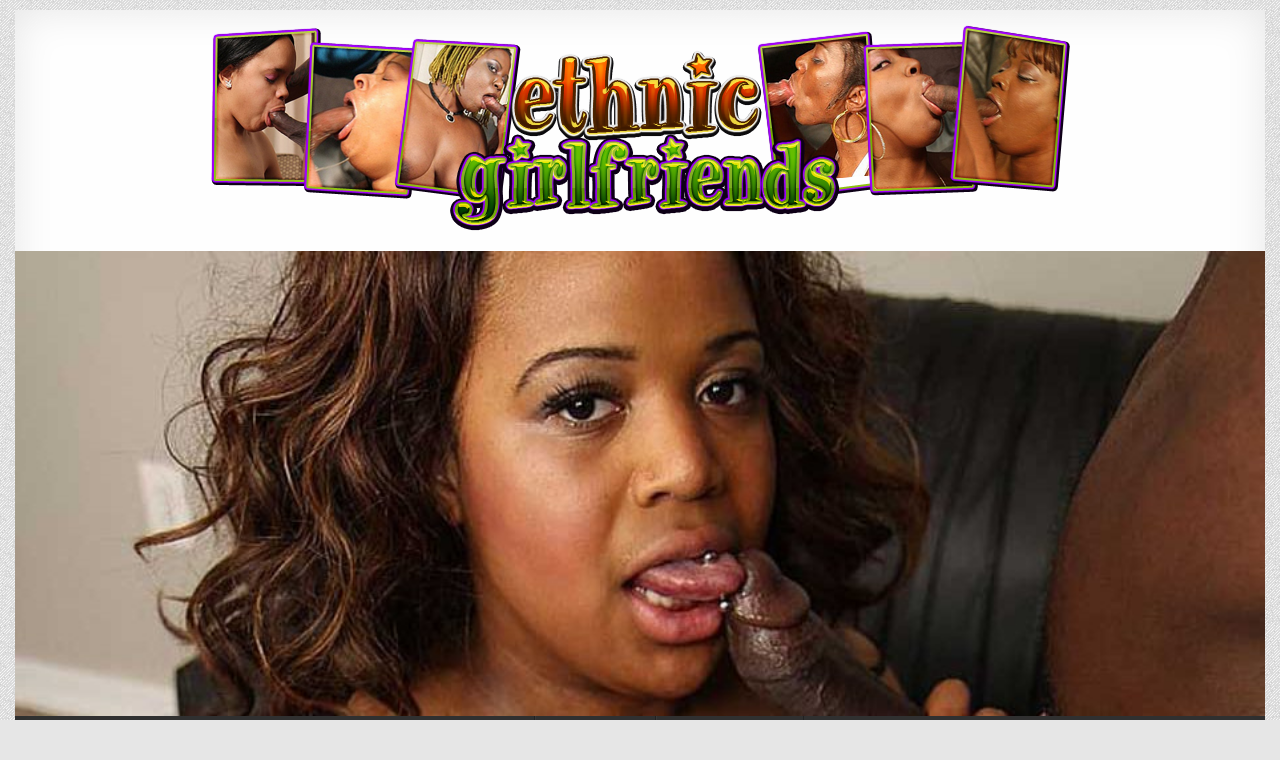

--- FILE ---
content_type: text/html; charset=UTF-8
request_url: https://ethnicgirlfriends.net/black-on-black-crime-buss-down-betty/
body_size: 15050
content:
<!DOCTYPE html>

<html dir="ltr" lang="en-US" prefix="og: https://ogp.me/ns#">

<head>

<meta charset="UTF-8">

<meta name="viewport" content="width=device-width, initial-scale=1, maximum-scale=1">

<link rel="profile" href="http://gmpg.org/xfn/11">

<link rel="pingback" href="https://ethnicgirlfriends.net/xmlrpc.php">

<title>Black On Black Crime Buss Down Betty - Ethnic Girlfriends</title>

		<!-- All in One SEO 4.9.3 - aioseo.com -->
	<meta name="description" content="For more of this update of Buss Down Betty, visit BlackOnBlackCrime.com. JOIN BLACKONBLACKCRIME.COM" />
	<meta name="robots" content="max-image-preview:large" />
	<meta name="author" content="admin"/>
	<meta name="google-site-verification" content="gSQDbh9PHVcdyqibdusynGbCDkOqAeRY4NUYs_ctwNc" />
	<link rel="canonical" href="https://ethnicgirlfriends.net/black-on-black-crime-buss-down-betty/" />
	<meta name="generator" content="All in One SEO (AIOSEO) 4.9.3" />

		<!-- Global site tag (gtag.js) - Google Analytics -->
<script async src="https://www.googletagmanager.com/gtag/js?id=UA-150392499-57"></script>
<script>
 window.dataLayer = window.dataLayer || [];
 function gtag(){dataLayer.push(arguments);}
 gtag('js', new Date());

 gtag('config', 'UA-150392499-57');
</script>
		<meta property="og:locale" content="en_US" />
		<meta property="og:site_name" content="Ethnic Girlfriends -" />
		<meta property="og:type" content="article" />
		<meta property="og:title" content="Black On Black Crime Buss Down Betty - Ethnic Girlfriends" />
		<meta property="og:description" content="For more of this update of Buss Down Betty, visit BlackOnBlackCrime.com. JOIN BLACKONBLACKCRIME.COM" />
		<meta property="og:url" content="https://ethnicgirlfriends.net/black-on-black-crime-buss-down-betty/" />
		<meta property="og:image" content="https://ethnicgirlfriends.net/wp-content/uploads/2022/01/cropped-ethnicgirlsfriends.png" />
		<meta property="og:image:secure_url" content="https://ethnicgirlfriends.net/wp-content/uploads/2022/01/cropped-ethnicgirlsfriends.png" />
		<meta property="article:published_time" content="2022-01-04T21:59:02+00:00" />
		<meta property="article:modified_time" content="2022-01-04T22:01:54+00:00" />
		<meta name="twitter:card" content="summary" />
		<meta name="twitter:title" content="Black On Black Crime Buss Down Betty - Ethnic Girlfriends" />
		<meta name="twitter:description" content="For more of this update of Buss Down Betty, visit BlackOnBlackCrime.com. JOIN BLACKONBLACKCRIME.COM" />
		<meta name="twitter:image" content="https://ethnicgirlfriends.net/wp-content/uploads/2022/01/cropped-ethnicgirlsfriends.png" />
		<script type="application/ld+json" class="aioseo-schema">
			{"@context":"https:\/\/schema.org","@graph":[{"@type":"BlogPosting","@id":"https:\/\/ethnicgirlfriends.net\/black-on-black-crime-buss-down-betty\/#blogposting","name":"Black On Black Crime Buss Down Betty - Ethnic Girlfriends","headline":"Black On Black Crime Buss Down Betty","author":{"@id":"https:\/\/ethnicgirlfriends.net\/author\/admin\/#author"},"publisher":{"@id":"https:\/\/ethnicgirlfriends.net\/#person"},"image":{"@type":"ImageObject","url":"https:\/\/ethnicgirlfriends.net\/wp-content\/uploads\/2022\/01\/blackonblackcrime-buss-down-betty.jpg","width":940,"height":530,"caption":"Black On Black Crime Buss Down Betty"},"datePublished":"2022-01-04T16:59:02-05:00","dateModified":"2022-01-04T17:01:54-05:00","inLanguage":"en-US","mainEntityOfPage":{"@id":"https:\/\/ethnicgirlfriends.net\/black-on-black-crime-buss-down-betty\/#webpage"},"isPartOf":{"@id":"https:\/\/ethnicgirlfriends.net\/black-on-black-crime-buss-down-betty\/#webpage"},"articleSection":"Black On Black Crime, Black, Black On Black Crime, BlackOnBlackCrime, Blow Job, Blowjob, Blowjobs, Cock Sucking, Cumshot, Deep Throat, DeepThroat, Destroyed, Ebony, Extreme, Face Fucked, Face Fucking, FaceFucking, Facial, Gagging, Throat Fucked, Throat Fucking, ThroatFucking"},{"@type":"BreadcrumbList","@id":"https:\/\/ethnicgirlfriends.net\/black-on-black-crime-buss-down-betty\/#breadcrumblist","itemListElement":[{"@type":"ListItem","@id":"https:\/\/ethnicgirlfriends.net#listItem","position":1,"name":"Home","item":"https:\/\/ethnicgirlfriends.net","nextItem":{"@type":"ListItem","@id":"https:\/\/ethnicgirlfriends.net\/category\/black-on-black-crime\/#listItem","name":"Black On Black Crime"}},{"@type":"ListItem","@id":"https:\/\/ethnicgirlfriends.net\/category\/black-on-black-crime\/#listItem","position":2,"name":"Black On Black Crime","item":"https:\/\/ethnicgirlfriends.net\/category\/black-on-black-crime\/","nextItem":{"@type":"ListItem","@id":"https:\/\/ethnicgirlfriends.net\/black-on-black-crime-buss-down-betty\/#listItem","name":"Black On Black Crime Buss Down Betty"},"previousItem":{"@type":"ListItem","@id":"https:\/\/ethnicgirlfriends.net#listItem","name":"Home"}},{"@type":"ListItem","@id":"https:\/\/ethnicgirlfriends.net\/black-on-black-crime-buss-down-betty\/#listItem","position":3,"name":"Black On Black Crime Buss Down Betty","previousItem":{"@type":"ListItem","@id":"https:\/\/ethnicgirlfriends.net\/category\/black-on-black-crime\/#listItem","name":"Black On Black Crime"}}]},{"@type":"Person","@id":"https:\/\/ethnicgirlfriends.net\/author\/admin\/#author","url":"https:\/\/ethnicgirlfriends.net\/author\/admin\/","name":"admin"},{"@type":"WebPage","@id":"https:\/\/ethnicgirlfriends.net\/black-on-black-crime-buss-down-betty\/#webpage","url":"https:\/\/ethnicgirlfriends.net\/black-on-black-crime-buss-down-betty\/","name":"Black On Black Crime Buss Down Betty - Ethnic Girlfriends","description":"For more of this update of Buss Down Betty, visit BlackOnBlackCrime.com. JOIN BLACKONBLACKCRIME.COM","inLanguage":"en-US","isPartOf":{"@id":"https:\/\/ethnicgirlfriends.net\/#website"},"breadcrumb":{"@id":"https:\/\/ethnicgirlfriends.net\/black-on-black-crime-buss-down-betty\/#breadcrumblist"},"author":{"@id":"https:\/\/ethnicgirlfriends.net\/author\/admin\/#author"},"creator":{"@id":"https:\/\/ethnicgirlfriends.net\/author\/admin\/#author"},"image":{"@type":"ImageObject","url":"https:\/\/ethnicgirlfriends.net\/wp-content\/uploads\/2022\/01\/blackonblackcrime-buss-down-betty.jpg","@id":"https:\/\/ethnicgirlfriends.net\/black-on-black-crime-buss-down-betty\/#mainImage","width":940,"height":530,"caption":"Black On Black Crime Buss Down Betty"},"primaryImageOfPage":{"@id":"https:\/\/ethnicgirlfriends.net\/black-on-black-crime-buss-down-betty\/#mainImage"},"datePublished":"2022-01-04T16:59:02-05:00","dateModified":"2022-01-04T17:01:54-05:00"},{"@type":"WebSite","@id":"https:\/\/ethnicgirlfriends.net\/#website","url":"https:\/\/ethnicgirlfriends.net\/","name":"Ethnic Girlfriends","inLanguage":"en-US","publisher":{"@id":"https:\/\/ethnicgirlfriends.net\/#person"}}]}
		</script>
		<!-- All in One SEO -->

<link rel='dns-prefetch' href='//stats.wp.com' />
<link rel='dns-prefetch' href='//fonts.googleapis.com' />
<link rel='dns-prefetch' href='//widgets.wp.com' />
<link rel='dns-prefetch' href='//s0.wp.com' />
<link rel='dns-prefetch' href='//0.gravatar.com' />
<link rel='dns-prefetch' href='//1.gravatar.com' />
<link rel='dns-prefetch' href='//2.gravatar.com' />
<link rel='preconnect' href='//c0.wp.com' />
<link rel="alternate" type="application/rss+xml" title="Ethnic Girlfriends &raquo; Feed" href="https://ethnicgirlfriends.net/feed/" />
<link rel="alternate" type="application/rss+xml" title="Ethnic Girlfriends &raquo; Comments Feed" href="https://ethnicgirlfriends.net/comments/feed/" />
<link rel="alternate" title="oEmbed (JSON)" type="application/json+oembed" href="https://ethnicgirlfriends.net/wp-json/oembed/1.0/embed?url=https%3A%2F%2Fethnicgirlfriends.net%2Fblack-on-black-crime-buss-down-betty%2F" />
<link rel="alternate" title="oEmbed (XML)" type="text/xml+oembed" href="https://ethnicgirlfriends.net/wp-json/oembed/1.0/embed?url=https%3A%2F%2Fethnicgirlfriends.net%2Fblack-on-black-crime-buss-down-betty%2F&#038;format=xml" />
		<!-- This site uses the Google Analytics by MonsterInsights plugin v9.11.1 - Using Analytics tracking - https://www.monsterinsights.com/ -->
							<script src="//www.googletagmanager.com/gtag/js?id=G-DMB8QMWVX7"  data-cfasync="false" data-wpfc-render="false" type="text/javascript" async></script>
			<script data-cfasync="false" data-wpfc-render="false" type="text/javascript">
				var mi_version = '9.11.1';
				var mi_track_user = true;
				var mi_no_track_reason = '';
								var MonsterInsightsDefaultLocations = {"page_location":"https:\/\/ethnicgirlfriends.net\/black-on-black-crime-buss-down-betty\/"};
								if ( typeof MonsterInsightsPrivacyGuardFilter === 'function' ) {
					var MonsterInsightsLocations = (typeof MonsterInsightsExcludeQuery === 'object') ? MonsterInsightsPrivacyGuardFilter( MonsterInsightsExcludeQuery ) : MonsterInsightsPrivacyGuardFilter( MonsterInsightsDefaultLocations );
				} else {
					var MonsterInsightsLocations = (typeof MonsterInsightsExcludeQuery === 'object') ? MonsterInsightsExcludeQuery : MonsterInsightsDefaultLocations;
				}

								var disableStrs = [
										'ga-disable-G-DMB8QMWVX7',
									];

				/* Function to detect opted out users */
				function __gtagTrackerIsOptedOut() {
					for (var index = 0; index < disableStrs.length; index++) {
						if (document.cookie.indexOf(disableStrs[index] + '=true') > -1) {
							return true;
						}
					}

					return false;
				}

				/* Disable tracking if the opt-out cookie exists. */
				if (__gtagTrackerIsOptedOut()) {
					for (var index = 0; index < disableStrs.length; index++) {
						window[disableStrs[index]] = true;
					}
				}

				/* Opt-out function */
				function __gtagTrackerOptout() {
					for (var index = 0; index < disableStrs.length; index++) {
						document.cookie = disableStrs[index] + '=true; expires=Thu, 31 Dec 2099 23:59:59 UTC; path=/';
						window[disableStrs[index]] = true;
					}
				}

				if ('undefined' === typeof gaOptout) {
					function gaOptout() {
						__gtagTrackerOptout();
					}
				}
								window.dataLayer = window.dataLayer || [];

				window.MonsterInsightsDualTracker = {
					helpers: {},
					trackers: {},
				};
				if (mi_track_user) {
					function __gtagDataLayer() {
						dataLayer.push(arguments);
					}

					function __gtagTracker(type, name, parameters) {
						if (!parameters) {
							parameters = {};
						}

						if (parameters.send_to) {
							__gtagDataLayer.apply(null, arguments);
							return;
						}

						if (type === 'event') {
														parameters.send_to = monsterinsights_frontend.v4_id;
							var hookName = name;
							if (typeof parameters['event_category'] !== 'undefined') {
								hookName = parameters['event_category'] + ':' + name;
							}

							if (typeof MonsterInsightsDualTracker.trackers[hookName] !== 'undefined') {
								MonsterInsightsDualTracker.trackers[hookName](parameters);
							} else {
								__gtagDataLayer('event', name, parameters);
							}
							
						} else {
							__gtagDataLayer.apply(null, arguments);
						}
					}

					__gtagTracker('js', new Date());
					__gtagTracker('set', {
						'developer_id.dZGIzZG': true,
											});
					if ( MonsterInsightsLocations.page_location ) {
						__gtagTracker('set', MonsterInsightsLocations);
					}
										__gtagTracker('config', 'G-DMB8QMWVX7', {"forceSSL":"true","link_attribution":"true"} );
										window.gtag = __gtagTracker;										(function () {
						/* https://developers.google.com/analytics/devguides/collection/analyticsjs/ */
						/* ga and __gaTracker compatibility shim. */
						var noopfn = function () {
							return null;
						};
						var newtracker = function () {
							return new Tracker();
						};
						var Tracker = function () {
							return null;
						};
						var p = Tracker.prototype;
						p.get = noopfn;
						p.set = noopfn;
						p.send = function () {
							var args = Array.prototype.slice.call(arguments);
							args.unshift('send');
							__gaTracker.apply(null, args);
						};
						var __gaTracker = function () {
							var len = arguments.length;
							if (len === 0) {
								return;
							}
							var f = arguments[len - 1];
							if (typeof f !== 'object' || f === null || typeof f.hitCallback !== 'function') {
								if ('send' === arguments[0]) {
									var hitConverted, hitObject = false, action;
									if ('event' === arguments[1]) {
										if ('undefined' !== typeof arguments[3]) {
											hitObject = {
												'eventAction': arguments[3],
												'eventCategory': arguments[2],
												'eventLabel': arguments[4],
												'value': arguments[5] ? arguments[5] : 1,
											}
										}
									}
									if ('pageview' === arguments[1]) {
										if ('undefined' !== typeof arguments[2]) {
											hitObject = {
												'eventAction': 'page_view',
												'page_path': arguments[2],
											}
										}
									}
									if (typeof arguments[2] === 'object') {
										hitObject = arguments[2];
									}
									if (typeof arguments[5] === 'object') {
										Object.assign(hitObject, arguments[5]);
									}
									if ('undefined' !== typeof arguments[1].hitType) {
										hitObject = arguments[1];
										if ('pageview' === hitObject.hitType) {
											hitObject.eventAction = 'page_view';
										}
									}
									if (hitObject) {
										action = 'timing' === arguments[1].hitType ? 'timing_complete' : hitObject.eventAction;
										hitConverted = mapArgs(hitObject);
										__gtagTracker('event', action, hitConverted);
									}
								}
								return;
							}

							function mapArgs(args) {
								var arg, hit = {};
								var gaMap = {
									'eventCategory': 'event_category',
									'eventAction': 'event_action',
									'eventLabel': 'event_label',
									'eventValue': 'event_value',
									'nonInteraction': 'non_interaction',
									'timingCategory': 'event_category',
									'timingVar': 'name',
									'timingValue': 'value',
									'timingLabel': 'event_label',
									'page': 'page_path',
									'location': 'page_location',
									'title': 'page_title',
									'referrer' : 'page_referrer',
								};
								for (arg in args) {
																		if (!(!args.hasOwnProperty(arg) || !gaMap.hasOwnProperty(arg))) {
										hit[gaMap[arg]] = args[arg];
									} else {
										hit[arg] = args[arg];
									}
								}
								return hit;
							}

							try {
								f.hitCallback();
							} catch (ex) {
							}
						};
						__gaTracker.create = newtracker;
						__gaTracker.getByName = newtracker;
						__gaTracker.getAll = function () {
							return [];
						};
						__gaTracker.remove = noopfn;
						__gaTracker.loaded = true;
						window['__gaTracker'] = __gaTracker;
					})();
									} else {
										console.log("");
					(function () {
						function __gtagTracker() {
							return null;
						}

						window['__gtagTracker'] = __gtagTracker;
						window['gtag'] = __gtagTracker;
					})();
									}
			</script>
							<!-- / Google Analytics by MonsterInsights -->
		<style id='wp-img-auto-sizes-contain-inline-css' type='text/css'>
img:is([sizes=auto i],[sizes^="auto," i]){contain-intrinsic-size:3000px 1500px}
/*# sourceURL=wp-img-auto-sizes-contain-inline-css */
</style>

<link rel='stylesheet' id='jetpack_related-posts-css' href='https://c0.wp.com/p/jetpack/15.4/modules/related-posts/related-posts.css' type='text/css' media='all' />
<style id='wp-emoji-styles-inline-css' type='text/css'>

	img.wp-smiley, img.emoji {
		display: inline !important;
		border: none !important;
		box-shadow: none !important;
		height: 1em !important;
		width: 1em !important;
		margin: 0 0.07em !important;
		vertical-align: -0.1em !important;
		background: none !important;
		padding: 0 !important;
	}
/*# sourceURL=wp-emoji-styles-inline-css */
</style>
<link rel='stylesheet' id='wp-block-library-css' href='https://c0.wp.com/c/6.9/wp-includes/css/dist/block-library/style.min.css' type='text/css' media='all' />
<link rel='stylesheet' id='mediaelement-css' href='https://c0.wp.com/c/6.9/wp-includes/js/mediaelement/mediaelementplayer-legacy.min.css' type='text/css' media='all' />
<link rel='stylesheet' id='wp-mediaelement-css' href='https://c0.wp.com/c/6.9/wp-includes/js/mediaelement/wp-mediaelement.min.css' type='text/css' media='all' />
<style id='global-styles-inline-css' type='text/css'>
:root{--wp--preset--aspect-ratio--square: 1;--wp--preset--aspect-ratio--4-3: 4/3;--wp--preset--aspect-ratio--3-4: 3/4;--wp--preset--aspect-ratio--3-2: 3/2;--wp--preset--aspect-ratio--2-3: 2/3;--wp--preset--aspect-ratio--16-9: 16/9;--wp--preset--aspect-ratio--9-16: 9/16;--wp--preset--color--black: #000000;--wp--preset--color--cyan-bluish-gray: #abb8c3;--wp--preset--color--white: #ffffff;--wp--preset--color--pale-pink: #f78da7;--wp--preset--color--vivid-red: #cf2e2e;--wp--preset--color--luminous-vivid-orange: #ff6900;--wp--preset--color--luminous-vivid-amber: #fcb900;--wp--preset--color--light-green-cyan: #7bdcb5;--wp--preset--color--vivid-green-cyan: #00d084;--wp--preset--color--pale-cyan-blue: #8ed1fc;--wp--preset--color--vivid-cyan-blue: #0693e3;--wp--preset--color--vivid-purple: #9b51e0;--wp--preset--gradient--vivid-cyan-blue-to-vivid-purple: linear-gradient(135deg,rgb(6,147,227) 0%,rgb(155,81,224) 100%);--wp--preset--gradient--light-green-cyan-to-vivid-green-cyan: linear-gradient(135deg,rgb(122,220,180) 0%,rgb(0,208,130) 100%);--wp--preset--gradient--luminous-vivid-amber-to-luminous-vivid-orange: linear-gradient(135deg,rgb(252,185,0) 0%,rgb(255,105,0) 100%);--wp--preset--gradient--luminous-vivid-orange-to-vivid-red: linear-gradient(135deg,rgb(255,105,0) 0%,rgb(207,46,46) 100%);--wp--preset--gradient--very-light-gray-to-cyan-bluish-gray: linear-gradient(135deg,rgb(238,238,238) 0%,rgb(169,184,195) 100%);--wp--preset--gradient--cool-to-warm-spectrum: linear-gradient(135deg,rgb(74,234,220) 0%,rgb(151,120,209) 20%,rgb(207,42,186) 40%,rgb(238,44,130) 60%,rgb(251,105,98) 80%,rgb(254,248,76) 100%);--wp--preset--gradient--blush-light-purple: linear-gradient(135deg,rgb(255,206,236) 0%,rgb(152,150,240) 100%);--wp--preset--gradient--blush-bordeaux: linear-gradient(135deg,rgb(254,205,165) 0%,rgb(254,45,45) 50%,rgb(107,0,62) 100%);--wp--preset--gradient--luminous-dusk: linear-gradient(135deg,rgb(255,203,112) 0%,rgb(199,81,192) 50%,rgb(65,88,208) 100%);--wp--preset--gradient--pale-ocean: linear-gradient(135deg,rgb(255,245,203) 0%,rgb(182,227,212) 50%,rgb(51,167,181) 100%);--wp--preset--gradient--electric-grass: linear-gradient(135deg,rgb(202,248,128) 0%,rgb(113,206,126) 100%);--wp--preset--gradient--midnight: linear-gradient(135deg,rgb(2,3,129) 0%,rgb(40,116,252) 100%);--wp--preset--font-size--small: 13px;--wp--preset--font-size--medium: 20px;--wp--preset--font-size--large: 36px;--wp--preset--font-size--x-large: 42px;--wp--preset--spacing--20: 0.44rem;--wp--preset--spacing--30: 0.67rem;--wp--preset--spacing--40: 1rem;--wp--preset--spacing--50: 1.5rem;--wp--preset--spacing--60: 2.25rem;--wp--preset--spacing--70: 3.38rem;--wp--preset--spacing--80: 5.06rem;--wp--preset--shadow--natural: 6px 6px 9px rgba(0, 0, 0, 0.2);--wp--preset--shadow--deep: 12px 12px 50px rgba(0, 0, 0, 0.4);--wp--preset--shadow--sharp: 6px 6px 0px rgba(0, 0, 0, 0.2);--wp--preset--shadow--outlined: 6px 6px 0px -3px rgb(255, 255, 255), 6px 6px rgb(0, 0, 0);--wp--preset--shadow--crisp: 6px 6px 0px rgb(0, 0, 0);}:where(.is-layout-flex){gap: 0.5em;}:where(.is-layout-grid){gap: 0.5em;}body .is-layout-flex{display: flex;}.is-layout-flex{flex-wrap: wrap;align-items: center;}.is-layout-flex > :is(*, div){margin: 0;}body .is-layout-grid{display: grid;}.is-layout-grid > :is(*, div){margin: 0;}:where(.wp-block-columns.is-layout-flex){gap: 2em;}:where(.wp-block-columns.is-layout-grid){gap: 2em;}:where(.wp-block-post-template.is-layout-flex){gap: 1.25em;}:where(.wp-block-post-template.is-layout-grid){gap: 1.25em;}.has-black-color{color: var(--wp--preset--color--black) !important;}.has-cyan-bluish-gray-color{color: var(--wp--preset--color--cyan-bluish-gray) !important;}.has-white-color{color: var(--wp--preset--color--white) !important;}.has-pale-pink-color{color: var(--wp--preset--color--pale-pink) !important;}.has-vivid-red-color{color: var(--wp--preset--color--vivid-red) !important;}.has-luminous-vivid-orange-color{color: var(--wp--preset--color--luminous-vivid-orange) !important;}.has-luminous-vivid-amber-color{color: var(--wp--preset--color--luminous-vivid-amber) !important;}.has-light-green-cyan-color{color: var(--wp--preset--color--light-green-cyan) !important;}.has-vivid-green-cyan-color{color: var(--wp--preset--color--vivid-green-cyan) !important;}.has-pale-cyan-blue-color{color: var(--wp--preset--color--pale-cyan-blue) !important;}.has-vivid-cyan-blue-color{color: var(--wp--preset--color--vivid-cyan-blue) !important;}.has-vivid-purple-color{color: var(--wp--preset--color--vivid-purple) !important;}.has-black-background-color{background-color: var(--wp--preset--color--black) !important;}.has-cyan-bluish-gray-background-color{background-color: var(--wp--preset--color--cyan-bluish-gray) !important;}.has-white-background-color{background-color: var(--wp--preset--color--white) !important;}.has-pale-pink-background-color{background-color: var(--wp--preset--color--pale-pink) !important;}.has-vivid-red-background-color{background-color: var(--wp--preset--color--vivid-red) !important;}.has-luminous-vivid-orange-background-color{background-color: var(--wp--preset--color--luminous-vivid-orange) !important;}.has-luminous-vivid-amber-background-color{background-color: var(--wp--preset--color--luminous-vivid-amber) !important;}.has-light-green-cyan-background-color{background-color: var(--wp--preset--color--light-green-cyan) !important;}.has-vivid-green-cyan-background-color{background-color: var(--wp--preset--color--vivid-green-cyan) !important;}.has-pale-cyan-blue-background-color{background-color: var(--wp--preset--color--pale-cyan-blue) !important;}.has-vivid-cyan-blue-background-color{background-color: var(--wp--preset--color--vivid-cyan-blue) !important;}.has-vivid-purple-background-color{background-color: var(--wp--preset--color--vivid-purple) !important;}.has-black-border-color{border-color: var(--wp--preset--color--black) !important;}.has-cyan-bluish-gray-border-color{border-color: var(--wp--preset--color--cyan-bluish-gray) !important;}.has-white-border-color{border-color: var(--wp--preset--color--white) !important;}.has-pale-pink-border-color{border-color: var(--wp--preset--color--pale-pink) !important;}.has-vivid-red-border-color{border-color: var(--wp--preset--color--vivid-red) !important;}.has-luminous-vivid-orange-border-color{border-color: var(--wp--preset--color--luminous-vivid-orange) !important;}.has-luminous-vivid-amber-border-color{border-color: var(--wp--preset--color--luminous-vivid-amber) !important;}.has-light-green-cyan-border-color{border-color: var(--wp--preset--color--light-green-cyan) !important;}.has-vivid-green-cyan-border-color{border-color: var(--wp--preset--color--vivid-green-cyan) !important;}.has-pale-cyan-blue-border-color{border-color: var(--wp--preset--color--pale-cyan-blue) !important;}.has-vivid-cyan-blue-border-color{border-color: var(--wp--preset--color--vivid-cyan-blue) !important;}.has-vivid-purple-border-color{border-color: var(--wp--preset--color--vivid-purple) !important;}.has-vivid-cyan-blue-to-vivid-purple-gradient-background{background: var(--wp--preset--gradient--vivid-cyan-blue-to-vivid-purple) !important;}.has-light-green-cyan-to-vivid-green-cyan-gradient-background{background: var(--wp--preset--gradient--light-green-cyan-to-vivid-green-cyan) !important;}.has-luminous-vivid-amber-to-luminous-vivid-orange-gradient-background{background: var(--wp--preset--gradient--luminous-vivid-amber-to-luminous-vivid-orange) !important;}.has-luminous-vivid-orange-to-vivid-red-gradient-background{background: var(--wp--preset--gradient--luminous-vivid-orange-to-vivid-red) !important;}.has-very-light-gray-to-cyan-bluish-gray-gradient-background{background: var(--wp--preset--gradient--very-light-gray-to-cyan-bluish-gray) !important;}.has-cool-to-warm-spectrum-gradient-background{background: var(--wp--preset--gradient--cool-to-warm-spectrum) !important;}.has-blush-light-purple-gradient-background{background: var(--wp--preset--gradient--blush-light-purple) !important;}.has-blush-bordeaux-gradient-background{background: var(--wp--preset--gradient--blush-bordeaux) !important;}.has-luminous-dusk-gradient-background{background: var(--wp--preset--gradient--luminous-dusk) !important;}.has-pale-ocean-gradient-background{background: var(--wp--preset--gradient--pale-ocean) !important;}.has-electric-grass-gradient-background{background: var(--wp--preset--gradient--electric-grass) !important;}.has-midnight-gradient-background{background: var(--wp--preset--gradient--midnight) !important;}.has-small-font-size{font-size: var(--wp--preset--font-size--small) !important;}.has-medium-font-size{font-size: var(--wp--preset--font-size--medium) !important;}.has-large-font-size{font-size: var(--wp--preset--font-size--large) !important;}.has-x-large-font-size{font-size: var(--wp--preset--font-size--x-large) !important;}
/*# sourceURL=global-styles-inline-css */
</style>

<style id='classic-theme-styles-inline-css' type='text/css'>
/*! This file is auto-generated */
.wp-block-button__link{color:#fff;background-color:#32373c;border-radius:9999px;box-shadow:none;text-decoration:none;padding:calc(.667em + 2px) calc(1.333em + 2px);font-size:1.125em}.wp-block-file__button{background:#32373c;color:#fff;text-decoration:none}
/*# sourceURL=/wp-includes/css/classic-themes.min.css */
</style>
<link rel='stylesheet' id='wp-masonry-maincss-css' href='https://ethnicgirlfriends.net/wp-content/themes/wp-masonry/style.css' type='text/css' media='all' />
<link rel='stylesheet' id='font-awesome-css' href='https://ethnicgirlfriends.net/wp-content/themes/wp-masonry/assets/css/font-awesome.min.css' type='text/css' media='all' />
<link rel='stylesheet' id='wp-masonry-webfont-css' href='//fonts.googleapis.com/css?family=Playfair+Display:400,400i,700,700i|Domine:400,700|Oswald:400,700|Poppins:400,400i,700,700i' type='text/css' media='all' />
<link rel='stylesheet' id='jetpack_likes-css' href='https://c0.wp.com/p/jetpack/15.4/modules/likes/style.css' type='text/css' media='all' />
<link rel='stylesheet' id='jetpack-subscriptions-css' href='https://c0.wp.com/p/jetpack/15.4/_inc/build/subscriptions/subscriptions.min.css' type='text/css' media='all' />
<link rel='stylesheet' id='sharedaddy-css' href='https://c0.wp.com/p/jetpack/15.4/modules/sharedaddy/sharing.css' type='text/css' media='all' />
<link rel='stylesheet' id='social-logos-css' href='https://c0.wp.com/p/jetpack/15.4/_inc/social-logos/social-logos.min.css' type='text/css' media='all' />
<script type="text/javascript" id="jetpack_related-posts-js-extra">
/* <![CDATA[ */
var related_posts_js_options = {"post_heading":"h4"};
//# sourceURL=jetpack_related-posts-js-extra
/* ]]> */
</script>
<script type="text/javascript" src="https://c0.wp.com/p/jetpack/15.4/_inc/build/related-posts/related-posts.min.js" id="jetpack_related-posts-js"></script>
<script type="text/javascript" src="https://ethnicgirlfriends.net/wp-content/plugins/google-analytics-for-wordpress/assets/js/frontend-gtag.min.js?ver=9.11.1" id="monsterinsights-frontend-script-js" async="async" data-wp-strategy="async"></script>
<script data-cfasync="false" data-wpfc-render="false" type="text/javascript" id='monsterinsights-frontend-script-js-extra'>/* <![CDATA[ */
var monsterinsights_frontend = {"js_events_tracking":"true","download_extensions":"doc,pdf,ppt,zip,xls,docx,pptx,xlsx","inbound_paths":"[{\"path\":\"\\\/go\\\/\",\"label\":\"affiliate\"},{\"path\":\"\\\/recommend\\\/\",\"label\":\"affiliate\"},{\"path\":\"\\\/link\\\/\",\"label\":\"affiliate\"}]","home_url":"https:\/\/ethnicgirlfriends.net","hash_tracking":"false","v4_id":"G-DMB8QMWVX7"};/* ]]> */
</script>
<script type="text/javascript" src="https://c0.wp.com/c/6.9/wp-includes/js/jquery/jquery.min.js" id="jquery-core-js"></script>
<script type="text/javascript" src="https://c0.wp.com/c/6.9/wp-includes/js/jquery/jquery-migrate.min.js" id="jquery-migrate-js"></script>
<link rel="https://api.w.org/" href="https://ethnicgirlfriends.net/wp-json/" /><link rel="alternate" title="JSON" type="application/json" href="https://ethnicgirlfriends.net/wp-json/wp/v2/posts/223" /><link rel="EditURI" type="application/rsd+xml" title="RSD" href="https://ethnicgirlfriends.net/xmlrpc.php?rsd" />
<meta name="generator" content="WordPress 6.9" />
<link rel='shortlink' href='https://ethnicgirlfriends.net/?p=223' />
	<style>img#wpstats{display:none}</style>
		    <style type="text/css">
            .wp-masonry-site-title, .wp-masonry-site-description {position: absolute;clip: rect(1px, 1px, 1px, 1px);}
        </style>
    <style type="text/css" id="custom-background-css">
body.custom-background { background-image: url("https://ethnicgirlfriends.net/wp-content/themes/wp-masonry/assets/images/background.png"); background-position: left top; background-size: auto; background-repeat: repeat; background-attachment: fixed; }
</style>
	
</head>



<body class="wp-singular post-template-default single single-post postid-223 single-format-standard custom-background wp-custom-logo wp-theme-wp-masonry wp-masonry-animated wp-masonry-fadein wp-masonry-header-full-width wp-masonry-no-bottom-widgets" id="wp-masonry-site-body" itemscope="itemscope" itemtype="http://schema.org/WebPage">


<a class="skip-link screen-reader-text" href="#wp-masonry-posts-wrapper">Skip to content</a>



<div class="wp-masonry-outer-wrapper">

<div class="wp-masonry-container" id="wp-masonry-header" itemscope="itemscope" itemtype="http://schema.org/WPHeader" role="banner">

<div class="wp-masonry-head-content clearfix" id="wp-masonry-head-content">




<div class="wp-masonry-header-inside clearfix">



<div id="wp-masonry-logo">


    <div class="site-branding">

    <a href="https://ethnicgirlfriends.net/" rel="home" class="wp-masonry-logo-img-link">

        <img src="https://ethnicgirlfriends.net/wp-content/uploads/2022/01/cropped-ethnicgirlsfriends.png" alt="" class="wp-masonry-logo-img"/>

    </a>

    </div>


</div><!--/#wp-masonry-logo -->



</div>




                        <div class="wp-masonry-header-image clearfix">
                        <a href="https://ethnicgirlfriends.net/black-on-black-crime-buss-down-betty/" class="wp-masonry-header-img-link"><img width="940" height="350" src="https://ethnicgirlfriends.net/wp-content/uploads/2022/01/blackonblackcrime-buss-down-betty-940x350.jpg" class="wp-masonry-header-img wp-post-image" alt="Black On Black Crime Buss Down Betty" decoding="async" fetchpriority="high" /></a>
                        </div>
            


</div><!--/#wp-masonry-head-content -->

</div><!--/#wp-masonry-header -->

</div>




<div class="wp-masonry-outer-wrapper">

<div class="wp-masonry-container wp-masonry-primary-menu-container clearfix">

<div class="wp-masonry-primary-menu-container-inside clearfix">

<nav class="wp-masonry-nav-primary" id="wp-masonry-primary-navigation" itemscope="itemscope" itemtype="http://schema.org/SiteNavigationElement" role="navigation" aria-label="Primary Menu">

<button class="wp-masonry-primary-responsive-menu-icon" aria-controls="wp-masonry-menu-primary-navigation" aria-expanded="false">Menu</button>

<ul id="wp-masonry-menu-primary-navigation" class="wp-masonry-primary-nav-menu wp-masonry-menu-primary"><li id="menu-item-317" class="menu-item menu-item-type-custom menu-item-object-custom menu-item-home menu-item-317"><a href="https://ethnicgirlfriends.net/">Home</a></li>
<li id="menu-item-319" class="menu-item menu-item-type-taxonomy menu-item-object-category menu-item-319"><a href="https://ethnicgirlfriends.net/category/ghetto-gaggers/">Ghetto Gaggers</a></li>
<li id="menu-item-318" class="menu-item menu-item-type-taxonomy menu-item-object-category current-post-ancestor current-menu-parent current-post-parent menu-item-318"><a href="https://ethnicgirlfriends.net/category/black-on-black-crime/">Black On Black Crime</a></li>
</ul>
</div>

</nav>

</div>

</div>





<div class="wp-masonry-outer-wrapper">

<div class="wp-masonry-top-social-bar">


<div class="wp-masonry-top-social-icons clearfix">
                                                                                                                                <a href="#" title="Search" class="wp-masonry-social-icon-search"><i class="fa fa-search"></i></a>
</div>


</div>

</div>




<div id="wp-masonry-search-overlay-wrap" class="wp-masonry-search-overlay">

  <button class="wp-masonry-search-closebtn" aria-label="Close Search" title="Close Search">&#xD7;</button>

  <div class="wp-masonry-search-overlay-content">

    
<form role="search" method="get" class="wp-masonry-search-form" action="https://ethnicgirlfriends.net/">
<label>
    <span class="screen-reader-text">Search for:</span>
    <input type="search" class="wp-masonry-search-field" placeholder="Search &hellip;" value="" name="s" />
</label>
<input type="submit" class="wp-masonry-search-submit" value="Search" />
</form>
  </div>

</div>



<div class="wp-masonry-outer-wrapper">

      <br/>
       <div align="center"><a href="https://t5m.blackonblackcrime.com/signup/signup.php?nats=facefucking.10153.98.98.2534.0.0.0.0"><img border="0" src="https://c76e83803f.mjedge.net/banners/blackonblackcrime/BOBC_468x80-01.gif"></a></div>  



</div>



<div class="wp-masonry-outer-wrapper">

<div class="wp-masonry-container clearfix" id="wp-masonry-wrapper">

<div class="wp-masonry-content-wrapper clearfix" id="wp-masonry-content-wrapper">
<div class="wp-masonry-main-wrapper clearfix" id="wp-masonry-main-wrapper" itemscope="itemscope" itemtype="http://schema.org/Blog" role="main">
<div class="theiaStickySidebar">
<div class="wp-masonry-main-wrapper-inside clearfix">




<div class="wp-masonry-posts-wrapper" id="wp-masonry-posts-wrapper">


    
<article id="post-223" class="wp-masonry-post-singular wp-masonry-box post-223 post type-post status-publish format-standard has-post-thumbnail hentry category-black-on-black-crime tag-black tag-black-on-black-crime tag-blackonblackcrime tag-blow-job tag-blowjob tag-blowjobs tag-cock-sucking tag-cumshot tag-deep-throat tag-deepthroat tag-destroyed tag-ebony tag-extreme tag-face-fucked tag-face-fucking tag-facefucking tag-facial tag-gagging tag-throat-fucked tag-throat-fucking tag-throatfucking wpcat-62-id">

    <header class="entry-header">
        <div class="wp-masonry-entry-meta-single wp-masonry-entry-meta-single-top"><span class="wp-masonry-entry-meta-single-cats"><i class="fa fa-folder-open-o" aria-hidden="true"></i>&nbsp;<span class="screen-reader-text">Posted in </span><a href="https://ethnicgirlfriends.net/category/black-on-black-crime/" rel="category tag">Black On Black Crime</a></span></div>
        <h1 class="post-title entry-title"><a href="https://ethnicgirlfriends.net/black-on-black-crime-buss-down-betty/" rel="bookmark">Black On Black Crime Buss Down Betty</a></h1>
                <div class="wp-masonry-entry-meta-single">
        <span class="wp-masonry-entry-meta-single-date"><i class="fa fa-clock-o" aria-hidden="true"></i>&nbsp;<span class="screen-reader-text">Published Date: </span>January 4, 2022</span>            </div>
        </header><!-- .entry-header -->

    <div class="entry-content clearfix">
            <center><a href="https://t5m.blackonblackcrime.com/signup/signup.php?nats=facefucking.10153.98.98.2534.0.0.0.0"><img border="0" src="https://c76e83803f.mjedge.net/banners/blackonblackcrime/BOBC_468x80-01.gif"></a>
</center><br/><div style="width: 640px;" class="wp-video"><video class="wp-video-shortcode" id="video-223-1" width="640" height="360" preload="metadata" controls="controls"><source type="video/mp4" src="https://f6s7d9k6.ssl.hwcdn.net/trailers/blackonblackcrime/buss-down-betty.mp4?_=1" /><a href="https://f6s7d9k6.ssl.hwcdn.net/trailers/blackonblackcrime/buss-down-betty.mp4">https://f6s7d9k6.ssl.hwcdn.net/trailers/blackonblackcrime/buss-down-betty.mp4</a></video></div>
<p>For more of this update of Buss Down Betty, visit <a class="thirstylink" title="Black On Black Crime" href="https://ethnicgirlfriends.net/link/black-on-black-crime/" target="_blank" rel="nofollow noopener">BlackOnBlackCrime.com</a>.</p>
<h2><a class="thirstylinkimg" title="Black On Black Crime" href="https://ethnicgirlfriends.net/link/black-on-black-crime/" target="_blank" rel="nofollow noopener"><img decoding="async" class="attachment-full size-full" src="https://ethnicgirlfriends.net/wp-content/uploads/2021/12/BOBC_628x78-02.gif" alt="Black On Black Crime" width="628" height="78" /></a><br />
<a class="thirstylink" title="Black On Black Crime" href="https://ethnicgirlfriends.net/link/black-on-black-crime/" target="_blank" rel="nofollow noopener">JOIN BLACKONBLACKCRIME.COM</a></h2>
<div class="sharedaddy sd-sharing-enabled"><div class="robots-nocontent sd-block sd-social sd-social-icon-text sd-sharing"><h3 class="sd-title">Share this:</h3><div class="sd-content"><ul><li class="share-twitter"><a rel="nofollow noopener noreferrer"
				data-shared="sharing-twitter-223"
				class="share-twitter sd-button share-icon"
				href="https://ethnicgirlfriends.net/black-on-black-crime-buss-down-betty/?share=twitter"
				target="_blank"
				aria-labelledby="sharing-twitter-223"
				>
				<span id="sharing-twitter-223" hidden>Click to share on X (Opens in new window)</span>
				<span>X</span>
			</a></li><li class="share-reddit"><a rel="nofollow noopener noreferrer"
				data-shared="sharing-reddit-223"
				class="share-reddit sd-button share-icon"
				href="https://ethnicgirlfriends.net/black-on-black-crime-buss-down-betty/?share=reddit"
				target="_blank"
				aria-labelledby="sharing-reddit-223"
				>
				<span id="sharing-reddit-223" hidden>Click to share on Reddit (Opens in new window)</span>
				<span>Reddit</span>
			</a></li><li class="share-tumblr"><a rel="nofollow noopener noreferrer"
				data-shared="sharing-tumblr-223"
				class="share-tumblr sd-button share-icon"
				href="https://ethnicgirlfriends.net/black-on-black-crime-buss-down-betty/?share=tumblr"
				target="_blank"
				aria-labelledby="sharing-tumblr-223"
				>
				<span id="sharing-tumblr-223" hidden>Click to share on Tumblr (Opens in new window)</span>
				<span>Tumblr</span>
			</a></li><li class="share-facebook"><a rel="nofollow noopener noreferrer"
				data-shared="sharing-facebook-223"
				class="share-facebook sd-button share-icon"
				href="https://ethnicgirlfriends.net/black-on-black-crime-buss-down-betty/?share=facebook"
				target="_blank"
				aria-labelledby="sharing-facebook-223"
				>
				<span id="sharing-facebook-223" hidden>Click to share on Facebook (Opens in new window)</span>
				<span>Facebook</span>
			</a></li><li class="share-end"></li></ul></div></div></div><div class='sharedaddy sd-block sd-like jetpack-likes-widget-wrapper jetpack-likes-widget-unloaded' id='like-post-wrapper-200463307-223-696e988756d83' data-src='https://widgets.wp.com/likes/?ver=15.4#blog_id=200463307&amp;post_id=223&amp;origin=ethnicgirlfriends.net&amp;obj_id=200463307-223-696e988756d83' data-name='like-post-frame-200463307-223-696e988756d83' data-title='Like or Reblog'><h3 class="sd-title">Like this:</h3><div class='likes-widget-placeholder post-likes-widget-placeholder' style='height: 55px;'><span class='button'><span>Like</span></span> <span class="loading">Loading...</span></div><span class='sd-text-color'></span><a class='sd-link-color'></a></div>
<div id='jp-relatedposts' class='jp-relatedposts' >
	<h3 class="jp-relatedposts-headline"><em>Videos being watched...</em></h3>
</div>    </div><!-- .entry-content -->

    <footer class="entry-footer">
        <span class="wp-masonry-tags-links"><i class="fa fa-tags" aria-hidden="true"></i> Tagged <a href="https://ethnicgirlfriends.net/tag/black/" rel="tag">Black</a>, <a href="https://ethnicgirlfriends.net/tag/black-on-black-crime/" rel="tag">Black On Black Crime</a>, <a href="https://ethnicgirlfriends.net/tag/blackonblackcrime/" rel="tag">BlackOnBlackCrime</a>, <a href="https://ethnicgirlfriends.net/tag/blow-job/" rel="tag">Blow Job</a>, <a href="https://ethnicgirlfriends.net/tag/blowjob/" rel="tag">Blowjob</a>, <a href="https://ethnicgirlfriends.net/tag/blowjobs/" rel="tag">Blowjobs</a>, <a href="https://ethnicgirlfriends.net/tag/cock-sucking/" rel="tag">Cock Sucking</a>, <a href="https://ethnicgirlfriends.net/tag/cumshot/" rel="tag">Cumshot</a>, <a href="https://ethnicgirlfriends.net/tag/deep-throat/" rel="tag">Deep Throat</a>, <a href="https://ethnicgirlfriends.net/tag/deepthroat/" rel="tag">DeepThroat</a>, <a href="https://ethnicgirlfriends.net/tag/destroyed/" rel="tag">Destroyed</a>, <a href="https://ethnicgirlfriends.net/tag/ebony/" rel="tag">Ebony</a>, <a href="https://ethnicgirlfriends.net/tag/extreme/" rel="tag">Extreme</a>, <a href="https://ethnicgirlfriends.net/tag/face-fucked/" rel="tag">Face Fucked</a>, <a href="https://ethnicgirlfriends.net/tag/face-fucking/" rel="tag">Face Fucking</a>, <a href="https://ethnicgirlfriends.net/tag/facefucking/" rel="tag">FaceFucking</a>, <a href="https://ethnicgirlfriends.net/tag/facial/" rel="tag">Facial</a>, <a href="https://ethnicgirlfriends.net/tag/gagging/" rel="tag">Gagging</a>, <a href="https://ethnicgirlfriends.net/tag/throat-fucked/" rel="tag">Throat Fucked</a>, <a href="https://ethnicgirlfriends.net/tag/throat-fucking/" rel="tag">Throat Fucking</a>, <a href="https://ethnicgirlfriends.net/tag/throatfucking/" rel="tag">ThroatFucking</a></span>    </footer><!-- .entry-footer -->

    
</article>
    
	<nav class="navigation post-navigation" aria-label="Posts">
		<h2 class="screen-reader-text">Post navigation</h2>
		<div class="nav-links"><div class="nav-previous"><a href="https://ethnicgirlfriends.net/black-on-black-crime-persia-london/" rel="prev">&larr; Black On Black Crime Persia London</a></div><div class="nav-next"><a href="https://ethnicgirlfriends.net/black-on-black-crime-asa/" rel="next">Black On Black Crime Asa &rarr;</a></div></div>
	</nav>
    
<div class="clear"></div>

</div><!--/#wp-masonry-posts-wrapper -->




</div>
</div>
</div><!-- /#wp-masonry-main-wrapper -->



<div class="wp-masonry-sidebar-one-wrapper wp-masonry-sidebar-widget-areas clearfix" id="wp-masonry-sidebar-one-wrapper" itemscope="itemscope" itemtype="http://schema.org/WPSideBar" role="complementary">
<div class="theiaStickySidebar">
<div class="wp-masonry-sidebar-one-wrapper-inside clearfix">

<div id="custom_html-2" class="widget_text wp-masonry-side-widget wp-masonry-box widget widget_custom_html"><h2 class="wp-masonry-widget-title"><span>Our Friends</span></h2><div class="textwidget custom-html-widget"></div></div><div id="search-2" class="wp-masonry-side-widget wp-masonry-box widget widget_search"><h2 class="wp-masonry-widget-title"><span>Search</span></h2>
<form role="search" method="get" class="wp-masonry-search-form" action="https://ethnicgirlfriends.net/">
<label>
    <span class="screen-reader-text">Search for:</span>
    <input type="search" class="wp-masonry-search-field" placeholder="Search &hellip;" value="" name="s" />
</label>
<input type="submit" class="wp-masonry-search-submit" value="Search" />
</form></div><div id="blog_subscription-2" class="wp-masonry-side-widget wp-masonry-box widget widget_blog_subscription jetpack_subscription_widget"><h2 class="wp-masonry-widget-title"><span>Subscribe to EthnicGirlfriends.net</span></h2>
			<div class="wp-block-jetpack-subscriptions__container">
			<form action="#" method="post" accept-charset="utf-8" id="subscribe-blog-blog_subscription-2"
				data-blog="200463307"
				data-post_access_level="everybody" >
									<div id="subscribe-text"><p>Sign up to our mailing list and receive free BTS footage</p>
</div>
										<p id="subscribe-email">
						<label id="jetpack-subscribe-label"
							class="screen-reader-text"
							for="subscribe-field-blog_subscription-2">
							Email Address						</label>
						<input type="email" name="email" autocomplete="email" required="required"
																					value=""
							id="subscribe-field-blog_subscription-2"
							placeholder="Email Address"
						/>
					</p>

					<p id="subscribe-submit"
											>
						<input type="hidden" name="action" value="subscribe"/>
						<input type="hidden" name="source" value="https://ethnicgirlfriends.net/black-on-black-crime-buss-down-betty/"/>
						<input type="hidden" name="sub-type" value="widget"/>
						<input type="hidden" name="redirect_fragment" value="subscribe-blog-blog_subscription-2"/>
						<input type="hidden" id="_wpnonce" name="_wpnonce" value="451aafa6f7" /><input type="hidden" name="_wp_http_referer" value="/black-on-black-crime-buss-down-betty/" />						<button type="submit"
															class="wp-block-button__link"
																					name="jetpack_subscriptions_widget"
						>
							Subscribe						</button>
					</p>
							</form>
						</div>
			
</div><div id="categories-3" class="wp-masonry-side-widget wp-masonry-box widget widget_categories"><h2 class="wp-masonry-widget-title"><span>Categories</span></h2>
			<ul>
					<li class="cat-item cat-item-62"><a href="https://ethnicgirlfriends.net/category/black-on-black-crime/">Black On Black Crime</a>
</li>
	<li class="cat-item cat-item-1"><a href="https://ethnicgirlfriends.net/category/ghetto-gaggers/">Ghetto Gaggers</a>
</li>
			</ul>

			</div>
		<div id="recent-posts-3" class="wp-masonry-side-widget wp-masonry-box widget widget_recent_entries">
		<h2 class="wp-masonry-widget-title"><span>Recent Posts</span></h2>
		<ul>
											<li>
					<a href="https://ethnicgirlfriends.net/ghetto-gaggers-monday-addams/">Ghetto Gaggers Monday Addams</a>
									</li>
											<li>
					<a href="https://ethnicgirlfriends.net/ghetto-gaggers-tongue-tied-and-throated/">Ghetto Gaggers Tongue Tied and Throated</a>
									</li>
											<li>
					<a href="https://ethnicgirlfriends.net/ghetto-gaggers-returned-to-be-broken/">Ghetto Gaggers Returned to Be Broken</a>
									</li>
											<li>
					<a href="https://ethnicgirlfriends.net/ghetto-gaggers-cum-soaked-slut/">Ghetto Gaggers Cum-Soaked Slut</a>
									</li>
											<li>
					<a href="https://ethnicgirlfriends.net/ghetto-gaggers-from-the-hood-to-the-couch/">Ghetto Gaggers From the Hood to the Couch</a>
									</li>
					</ul>

		</div><div id="tag_cloud-3" class="wp-masonry-side-widget wp-masonry-box widget widget_tag_cloud"><h2 class="wp-masonry-widget-title"><span>Tags</span></h2><div class="tagcloud"><a href="https://ethnicgirlfriends.net/tag/anal/" class="tag-cloud-link tag-link-96 tag-link-position-1" style="font-size: 18.978947368421pt;" aria-label="Anal (60 items)">Anal</a>
<a href="https://ethnicgirlfriends.net/tag/black/" class="tag-cloud-link tag-link-68 tag-link-position-2" style="font-size: 22pt;" aria-label="Black (157 items)">Black</a>
<a href="https://ethnicgirlfriends.net/tag/blackonblackcrime/" class="tag-cloud-link tag-link-66 tag-link-position-3" style="font-size: 14.631578947368pt;" aria-label="BlackOnBlackCrime (15 items)">BlackOnBlackCrime</a>
<a href="https://ethnicgirlfriends.net/tag/black-on-black-crime/" class="tag-cloud-link tag-link-67 tag-link-position-4" style="font-size: 14.631578947368pt;" aria-label="Black On Black Crime (15 items)">Black On Black Crime</a>
<a href="https://ethnicgirlfriends.net/tag/blow-job/" class="tag-cloud-link tag-link-78 tag-link-position-5" style="font-size: 22pt;" aria-label="Blow Job (157 items)">Blow Job</a>
<a href="https://ethnicgirlfriends.net/tag/blowjob/" class="tag-cloud-link tag-link-79 tag-link-position-6" style="font-size: 22pt;" aria-label="Blowjob (157 items)">Blowjob</a>
<a href="https://ethnicgirlfriends.net/tag/blowjobs/" class="tag-cloud-link tag-link-80 tag-link-position-7" style="font-size: 22pt;" aria-label="Blowjobs (157 items)">Blowjobs</a>
<a href="https://ethnicgirlfriends.net/tag/bootleg/" class="tag-cloud-link tag-link-100 tag-link-position-8" style="font-size: 9.3263157894737pt;" aria-label="Bootleg (2 items)">Bootleg</a>
<a href="https://ethnicgirlfriends.net/tag/cock-sucking/" class="tag-cloud-link tag-link-81 tag-link-position-9" style="font-size: 22pt;" aria-label="Cock Sucking (157 items)">Cock Sucking</a>
<a href="https://ethnicgirlfriends.net/tag/creampie/" class="tag-cloud-link tag-link-99 tag-link-position-10" style="font-size: 19.494736842105pt;" aria-label="Creampie (71 items)">Creampie</a>
<a href="https://ethnicgirlfriends.net/tag/cumshot/" class="tag-cloud-link tag-link-85 tag-link-position-11" style="font-size: 22pt;" aria-label="Cumshot (157 items)">Cumshot</a>
<a href="https://ethnicgirlfriends.net/tag/deep-throat/" class="tag-cloud-link tag-link-73 tag-link-position-12" style="font-size: 22pt;" aria-label="Deep Throat (157 items)">Deep Throat</a>
<a href="https://ethnicgirlfriends.net/tag/deepthroat/" class="tag-cloud-link tag-link-74 tag-link-position-13" style="font-size: 22pt;" aria-label="DeepThroat (157 items)">DeepThroat</a>
<a href="https://ethnicgirlfriends.net/tag/degradation/" class="tag-cloud-link tag-link-92 tag-link-position-14" style="font-size: 21.705263157895pt;" aria-label="Degradation (142 items)">Degradation</a>
<a href="https://ethnicgirlfriends.net/tag/dehumanization/" class="tag-cloud-link tag-link-93 tag-link-position-15" style="font-size: 21.705263157895pt;" aria-label="Dehumanization (142 items)">Dehumanization</a>
<a href="https://ethnicgirlfriends.net/tag/destroyed/" class="tag-cloud-link tag-link-83 tag-link-position-16" style="font-size: 22pt;" aria-label="Destroyed (157 items)">Destroyed</a>
<a href="https://ethnicgirlfriends.net/tag/double-penetration/" class="tag-cloud-link tag-link-98 tag-link-position-17" style="font-size: 18.831578947368pt;" aria-label="Double Penetration (58 items)">Double Penetration</a>
<a href="https://ethnicgirlfriends.net/tag/dp/" class="tag-cloud-link tag-link-97 tag-link-position-18" style="font-size: 18.831578947368pt;" aria-label="DP (58 items)">DP</a>
<a href="https://ethnicgirlfriends.net/tag/ebony/" class="tag-cloud-link tag-link-69 tag-link-position-19" style="font-size: 22pt;" aria-label="Ebony (157 items)">Ebony</a>
<a href="https://ethnicgirlfriends.net/tag/extreme/" class="tag-cloud-link tag-link-82 tag-link-position-20" style="font-size: 22pt;" aria-label="Extreme (157 items)">Extreme</a>
<a href="https://ethnicgirlfriends.net/tag/face-fucked/" class="tag-cloud-link tag-link-72 tag-link-position-21" style="font-size: 22pt;" aria-label="Face Fucked (157 items)">Face Fucked</a>
<a href="https://ethnicgirlfriends.net/tag/face-fucking/" class="tag-cloud-link tag-link-70 tag-link-position-22" style="font-size: 22pt;" aria-label="Face Fucking (157 items)">Face Fucking</a>
<a href="https://ethnicgirlfriends.net/tag/facefucking/" class="tag-cloud-link tag-link-71 tag-link-position-23" style="font-size: 22pt;" aria-label="FaceFucking (157 items)">FaceFucking</a>
<a href="https://ethnicgirlfriends.net/tag/facial/" class="tag-cloud-link tag-link-86 tag-link-position-24" style="font-size: 22pt;" aria-label="Facial (157 items)">Facial</a>
<a href="https://ethnicgirlfriends.net/tag/gagging/" class="tag-cloud-link tag-link-84 tag-link-position-25" style="font-size: 22pt;" aria-label="Gagging (157 items)">Gagging</a>
<a href="https://ethnicgirlfriends.net/tag/ghettogaggers/" class="tag-cloud-link tag-link-88 tag-link-position-26" style="font-size: 21.705263157895pt;" aria-label="GhettoGaggers (142 items)">GhettoGaggers</a>
<a href="https://ethnicgirlfriends.net/tag/ghetto-gaggers/" class="tag-cloud-link tag-link-87 tag-link-position-27" style="font-size: 21.705263157895pt;" aria-label="Ghetto Gaggers (142 items)">Ghetto Gaggers</a>
<a href="https://ethnicgirlfriends.net/tag/humiliation/" class="tag-cloud-link tag-link-91 tag-link-position-28" style="font-size: 21.705263157895pt;" aria-label="Humiliation (142 items)">Humiliation</a>
<a href="https://ethnicgirlfriends.net/tag/interracial/" class="tag-cloud-link tag-link-89 tag-link-position-29" style="font-size: 21.705263157895pt;" aria-label="Interracial (142 items)">Interracial</a>
<a href="https://ethnicgirlfriends.net/tag/interracial-blowjobs/" class="tag-cloud-link tag-link-90 tag-link-position-30" style="font-size: 21.705263157895pt;" aria-label="Interracial Blowjobs (142 items)">Interracial Blowjobs</a>
<a href="https://ethnicgirlfriends.net/tag/jay/" class="tag-cloud-link tag-link-105 tag-link-position-31" style="font-size: 8pt;" aria-label="Jay (1 item)">Jay</a>
<a href="https://ethnicgirlfriends.net/tag/milf/" class="tag-cloud-link tag-link-101 tag-link-position-32" style="font-size: 10.947368421053pt;" aria-label="Milf (4 items)">Milf</a>
<a href="https://ethnicgirlfriends.net/tag/throat-fucked/" class="tag-cloud-link tag-link-77 tag-link-position-33" style="font-size: 22pt;" aria-label="Throat Fucked (157 items)">Throat Fucked</a>
<a href="https://ethnicgirlfriends.net/tag/throatfucking/" class="tag-cloud-link tag-link-76 tag-link-position-34" style="font-size: 22pt;" aria-label="ThroatFucking (157 items)">ThroatFucking</a>
<a href="https://ethnicgirlfriends.net/tag/throat-fucking/" class="tag-cloud-link tag-link-75 tag-link-position-35" style="font-size: 22pt;" aria-label="Throat Fucking (157 items)">Throat Fucking</a></div>
</div>
</div>
</div>
</div><!-- /#wp-masonry-sidebar-one-wrapper-->



</div><!--/#wp-masonry-content-wrapper -->
</div><!--/#wp-masonry-wrapper -->
</div>

<div class="wp-masonry-outer-wrapper">


</div>


<div class='clearfix' id='wp-masonry-footer'>
<div class='wp-masonry-foot-wrap wp-masonry-container'>
<div class="wp-masonry-outer-wrapper">
  <p class='wp-masonry-copyright'>Copyright &copy; 2026 Ethnic Girlfriends</p>
<p class='wp-masonry-credit'><a href="https://themesdna.com/">Design by ThemesDNA.com</a></p>
</div>
</div><!--/#wp-masonry-footer -->
</div>

<button class="wp-masonry-scroll-top" title="Scroll to Top"><span class="fa fa-arrow-up" aria-hidden="true"></span><span class="screen-reader-text">Scroll to Top</span></button>

<script type="speculationrules">
{"prefetch":[{"source":"document","where":{"and":[{"href_matches":"/*"},{"not":{"href_matches":["/wp-*.php","/wp-admin/*","/wp-content/uploads/*","/wp-content/*","/wp-content/plugins/*","/wp-content/themes/wp-masonry/*","/*\\?(.+)"]}},{"not":{"selector_matches":"a[rel~=\"nofollow\"]"}},{"not":{"selector_matches":".no-prefetch, .no-prefetch a"}}]},"eagerness":"conservative"}]}
</script>

	<script type="text/javascript">
		window.WPCOM_sharing_counts = {"https://ethnicgirlfriends.net/black-on-black-crime-buss-down-betty/":223};
	</script>
				<script type="text/javascript" id="ta_main_js-js-extra">
/* <![CDATA[ */
var thirsty_global_vars = {"home_url":"//ethnicgirlfriends.net","ajax_url":"https://ethnicgirlfriends.net/wp-admin/admin-ajax.php","link_fixer_enabled":"yes","link_prefix":"link","link_prefixes":["recommends","link"],"post_id":"223","enable_record_stats":"yes","enable_js_redirect":"yes","disable_thirstylink_class":""};
//# sourceURL=ta_main_js-js-extra
/* ]]> */
</script>
<script type="text/javascript" src="https://ethnicgirlfriends.net/wp-content/plugins/thirstyaffiliates/js/app/ta.js?ver=3.11.9" id="ta_main_js-js"></script>
<script type="text/javascript" src="https://ethnicgirlfriends.net/wp-content/themes/wp-masonry/assets/js/jquery.fitvids.min.js" id="fitvids-js"></script>
<script type="text/javascript" src="https://ethnicgirlfriends.net/wp-content/themes/wp-masonry/assets/js/ResizeSensor.min.js" id="ResizeSensor-js"></script>
<script type="text/javascript" src="https://ethnicgirlfriends.net/wp-content/themes/wp-masonry/assets/js/theia-sticky-sidebar.min.js" id="theia-sticky-sidebar-js"></script>
<script type="text/javascript" src="https://ethnicgirlfriends.net/wp-content/themes/wp-masonry/assets/js/navigation.js" id="wp-masonry-navigation-js"></script>
<script type="text/javascript" src="https://ethnicgirlfriends.net/wp-content/themes/wp-masonry/assets/js/skip-link-focus-fix.js" id="wp-masonry-skip-link-focus-fix-js"></script>
<script type="text/javascript" src="https://c0.wp.com/c/6.9/wp-includes/js/imagesloaded.min.js" id="imagesloaded-js"></script>
<script type="text/javascript" src="https://c0.wp.com/c/6.9/wp-includes/js/masonry.min.js" id="masonry-js"></script>
<script type="text/javascript" id="wp-masonry-customjs-js-extra">
/* <![CDATA[ */
var wp_masonry_ajax_object = {"ajaxurl":"https://ethnicgirlfriends.net/wp-admin/admin-ajax.php","primary_menu_active":"1","sticky_menu":"1","sticky_menu_mobile":"","sticky_sidebar":"1","columnwidth":".wp-masonry-4-col-sizer","gutter":".wp-masonry-4-col-gutter"};
//# sourceURL=wp-masonry-customjs-js-extra
/* ]]> */
</script>
<script type="text/javascript" src="https://ethnicgirlfriends.net/wp-content/themes/wp-masonry/assets/js/custom.js" id="wp-masonry-customjs-js"></script>
<script type="text/javascript" id="jetpack-stats-js-before">
/* <![CDATA[ */
_stq = window._stq || [];
_stq.push([ "view", {"v":"ext","blog":"200463307","post":"223","tz":"-5","srv":"ethnicgirlfriends.net","j":"1:15.4"} ]);
_stq.push([ "clickTrackerInit", "200463307", "223" ]);
//# sourceURL=jetpack-stats-js-before
/* ]]> */
</script>
<script type="text/javascript" src="https://stats.wp.com/e-202604.js" id="jetpack-stats-js" defer="defer" data-wp-strategy="defer"></script>
<script type="text/javascript" id="mediaelement-core-js-before">
/* <![CDATA[ */
var mejsL10n = {"language":"en","strings":{"mejs.download-file":"Download File","mejs.install-flash":"You are using a browser that does not have Flash player enabled or installed. Please turn on your Flash player plugin or download the latest version from https://get.adobe.com/flashplayer/","mejs.fullscreen":"Fullscreen","mejs.play":"Play","mejs.pause":"Pause","mejs.time-slider":"Time Slider","mejs.time-help-text":"Use Left/Right Arrow keys to advance one second, Up/Down arrows to advance ten seconds.","mejs.live-broadcast":"Live Broadcast","mejs.volume-help-text":"Use Up/Down Arrow keys to increase or decrease volume.","mejs.unmute":"Unmute","mejs.mute":"Mute","mejs.volume-slider":"Volume Slider","mejs.video-player":"Video Player","mejs.audio-player":"Audio Player","mejs.captions-subtitles":"Captions/Subtitles","mejs.captions-chapters":"Chapters","mejs.none":"None","mejs.afrikaans":"Afrikaans","mejs.albanian":"Albanian","mejs.arabic":"Arabic","mejs.belarusian":"Belarusian","mejs.bulgarian":"Bulgarian","mejs.catalan":"Catalan","mejs.chinese":"Chinese","mejs.chinese-simplified":"Chinese (Simplified)","mejs.chinese-traditional":"Chinese (Traditional)","mejs.croatian":"Croatian","mejs.czech":"Czech","mejs.danish":"Danish","mejs.dutch":"Dutch","mejs.english":"English","mejs.estonian":"Estonian","mejs.filipino":"Filipino","mejs.finnish":"Finnish","mejs.french":"French","mejs.galician":"Galician","mejs.german":"German","mejs.greek":"Greek","mejs.haitian-creole":"Haitian Creole","mejs.hebrew":"Hebrew","mejs.hindi":"Hindi","mejs.hungarian":"Hungarian","mejs.icelandic":"Icelandic","mejs.indonesian":"Indonesian","mejs.irish":"Irish","mejs.italian":"Italian","mejs.japanese":"Japanese","mejs.korean":"Korean","mejs.latvian":"Latvian","mejs.lithuanian":"Lithuanian","mejs.macedonian":"Macedonian","mejs.malay":"Malay","mejs.maltese":"Maltese","mejs.norwegian":"Norwegian","mejs.persian":"Persian","mejs.polish":"Polish","mejs.portuguese":"Portuguese","mejs.romanian":"Romanian","mejs.russian":"Russian","mejs.serbian":"Serbian","mejs.slovak":"Slovak","mejs.slovenian":"Slovenian","mejs.spanish":"Spanish","mejs.swahili":"Swahili","mejs.swedish":"Swedish","mejs.tagalog":"Tagalog","mejs.thai":"Thai","mejs.turkish":"Turkish","mejs.ukrainian":"Ukrainian","mejs.vietnamese":"Vietnamese","mejs.welsh":"Welsh","mejs.yiddish":"Yiddish"}};
//# sourceURL=mediaelement-core-js-before
/* ]]> */
</script>
<script type="text/javascript" src="https://c0.wp.com/c/6.9/wp-includes/js/mediaelement/mediaelement-and-player.min.js" id="mediaelement-core-js"></script>
<script type="text/javascript" src="https://c0.wp.com/c/6.9/wp-includes/js/mediaelement/mediaelement-migrate.min.js" id="mediaelement-migrate-js"></script>
<script type="text/javascript" id="mediaelement-js-extra">
/* <![CDATA[ */
var _wpmejsSettings = {"pluginPath":"/wp-includes/js/mediaelement/","classPrefix":"mejs-","stretching":"responsive","audioShortcodeLibrary":"mediaelement","videoShortcodeLibrary":"mediaelement"};
//# sourceURL=mediaelement-js-extra
/* ]]> */
</script>
<script type="text/javascript" src="https://c0.wp.com/c/6.9/wp-includes/js/mediaelement/wp-mediaelement.min.js" id="wp-mediaelement-js"></script>
<script type="text/javascript" src="https://c0.wp.com/c/6.9/wp-includes/js/mediaelement/renderers/vimeo.min.js" id="mediaelement-vimeo-js"></script>
<script type="text/javascript" src="https://c0.wp.com/p/jetpack/15.4/_inc/build/likes/queuehandler.min.js" id="jetpack_likes_queuehandler-js"></script>
<script type="text/javascript" id="sharing-js-js-extra">
/* <![CDATA[ */
var sharing_js_options = {"lang":"en","counts":"1","is_stats_active":"1"};
//# sourceURL=sharing-js-js-extra
/* ]]> */
</script>
<script type="text/javascript" src="https://c0.wp.com/p/jetpack/15.4/_inc/build/sharedaddy/sharing.min.js" id="sharing-js-js"></script>
<script type="text/javascript" id="sharing-js-js-after">
/* <![CDATA[ */
var windowOpen;
			( function () {
				function matches( el, sel ) {
					return !! (
						el.matches && el.matches( sel ) ||
						el.msMatchesSelector && el.msMatchesSelector( sel )
					);
				}

				document.body.addEventListener( 'click', function ( event ) {
					if ( ! event.target ) {
						return;
					}

					var el;
					if ( matches( event.target, 'a.share-twitter' ) ) {
						el = event.target;
					} else if ( event.target.parentNode && matches( event.target.parentNode, 'a.share-twitter' ) ) {
						el = event.target.parentNode;
					}

					if ( el ) {
						event.preventDefault();

						// If there's another sharing window open, close it.
						if ( typeof windowOpen !== 'undefined' ) {
							windowOpen.close();
						}
						windowOpen = window.open( el.getAttribute( 'href' ), 'wpcomtwitter', 'menubar=1,resizable=1,width=600,height=350' );
						return false;
					}
				} );
			} )();
var windowOpen;
			( function () {
				function matches( el, sel ) {
					return !! (
						el.matches && el.matches( sel ) ||
						el.msMatchesSelector && el.msMatchesSelector( sel )
					);
				}

				document.body.addEventListener( 'click', function ( event ) {
					if ( ! event.target ) {
						return;
					}

					var el;
					if ( matches( event.target, 'a.share-tumblr' ) ) {
						el = event.target;
					} else if ( event.target.parentNode && matches( event.target.parentNode, 'a.share-tumblr' ) ) {
						el = event.target.parentNode;
					}

					if ( el ) {
						event.preventDefault();

						// If there's another sharing window open, close it.
						if ( typeof windowOpen !== 'undefined' ) {
							windowOpen.close();
						}
						windowOpen = window.open( el.getAttribute( 'href' ), 'wpcomtumblr', 'menubar=1,resizable=1,width=450,height=450' );
						return false;
					}
				} );
			} )();
var windowOpen;
			( function () {
				function matches( el, sel ) {
					return !! (
						el.matches && el.matches( sel ) ||
						el.msMatchesSelector && el.msMatchesSelector( sel )
					);
				}

				document.body.addEventListener( 'click', function ( event ) {
					if ( ! event.target ) {
						return;
					}

					var el;
					if ( matches( event.target, 'a.share-facebook' ) ) {
						el = event.target;
					} else if ( event.target.parentNode && matches( event.target.parentNode, 'a.share-facebook' ) ) {
						el = event.target.parentNode;
					}

					if ( el ) {
						event.preventDefault();

						// If there's another sharing window open, close it.
						if ( typeof windowOpen !== 'undefined' ) {
							windowOpen.close();
						}
						windowOpen = window.open( el.getAttribute( 'href' ), 'wpcomfacebook', 'menubar=1,resizable=1,width=600,height=400' );
						return false;
					}
				} );
			} )();
//# sourceURL=sharing-js-js-after
/* ]]> */
</script>
<script id="wp-emoji-settings" type="application/json">
{"baseUrl":"https://s.w.org/images/core/emoji/17.0.2/72x72/","ext":".png","svgUrl":"https://s.w.org/images/core/emoji/17.0.2/svg/","svgExt":".svg","source":{"concatemoji":"https://ethnicgirlfriends.net/wp-includes/js/wp-emoji-release.min.js?ver=6.9"}}
</script>
<script type="module">
/* <![CDATA[ */
/*! This file is auto-generated */
const a=JSON.parse(document.getElementById("wp-emoji-settings").textContent),o=(window._wpemojiSettings=a,"wpEmojiSettingsSupports"),s=["flag","emoji"];function i(e){try{var t={supportTests:e,timestamp:(new Date).valueOf()};sessionStorage.setItem(o,JSON.stringify(t))}catch(e){}}function c(e,t,n){e.clearRect(0,0,e.canvas.width,e.canvas.height),e.fillText(t,0,0);t=new Uint32Array(e.getImageData(0,0,e.canvas.width,e.canvas.height).data);e.clearRect(0,0,e.canvas.width,e.canvas.height),e.fillText(n,0,0);const a=new Uint32Array(e.getImageData(0,0,e.canvas.width,e.canvas.height).data);return t.every((e,t)=>e===a[t])}function p(e,t){e.clearRect(0,0,e.canvas.width,e.canvas.height),e.fillText(t,0,0);var n=e.getImageData(16,16,1,1);for(let e=0;e<n.data.length;e++)if(0!==n.data[e])return!1;return!0}function u(e,t,n,a){switch(t){case"flag":return n(e,"\ud83c\udff3\ufe0f\u200d\u26a7\ufe0f","\ud83c\udff3\ufe0f\u200b\u26a7\ufe0f")?!1:!n(e,"\ud83c\udde8\ud83c\uddf6","\ud83c\udde8\u200b\ud83c\uddf6")&&!n(e,"\ud83c\udff4\udb40\udc67\udb40\udc62\udb40\udc65\udb40\udc6e\udb40\udc67\udb40\udc7f","\ud83c\udff4\u200b\udb40\udc67\u200b\udb40\udc62\u200b\udb40\udc65\u200b\udb40\udc6e\u200b\udb40\udc67\u200b\udb40\udc7f");case"emoji":return!a(e,"\ud83e\u1fac8")}return!1}function f(e,t,n,a){let r;const o=(r="undefined"!=typeof WorkerGlobalScope&&self instanceof WorkerGlobalScope?new OffscreenCanvas(300,150):document.createElement("canvas")).getContext("2d",{willReadFrequently:!0}),s=(o.textBaseline="top",o.font="600 32px Arial",{});return e.forEach(e=>{s[e]=t(o,e,n,a)}),s}function r(e){var t=document.createElement("script");t.src=e,t.defer=!0,document.head.appendChild(t)}a.supports={everything:!0,everythingExceptFlag:!0},new Promise(t=>{let n=function(){try{var e=JSON.parse(sessionStorage.getItem(o));if("object"==typeof e&&"number"==typeof e.timestamp&&(new Date).valueOf()<e.timestamp+604800&&"object"==typeof e.supportTests)return e.supportTests}catch(e){}return null}();if(!n){if("undefined"!=typeof Worker&&"undefined"!=typeof OffscreenCanvas&&"undefined"!=typeof URL&&URL.createObjectURL&&"undefined"!=typeof Blob)try{var e="postMessage("+f.toString()+"("+[JSON.stringify(s),u.toString(),c.toString(),p.toString()].join(",")+"));",a=new Blob([e],{type:"text/javascript"});const r=new Worker(URL.createObjectURL(a),{name:"wpTestEmojiSupports"});return void(r.onmessage=e=>{i(n=e.data),r.terminate(),t(n)})}catch(e){}i(n=f(s,u,c,p))}t(n)}).then(e=>{for(const n in e)a.supports[n]=e[n],a.supports.everything=a.supports.everything&&a.supports[n],"flag"!==n&&(a.supports.everythingExceptFlag=a.supports.everythingExceptFlag&&a.supports[n]);var t;a.supports.everythingExceptFlag=a.supports.everythingExceptFlag&&!a.supports.flag,a.supports.everything||((t=a.source||{}).concatemoji?r(t.concatemoji):t.wpemoji&&t.twemoji&&(r(t.twemoji),r(t.wpemoji)))});
//# sourceURL=https://ethnicgirlfriends.net/wp-includes/js/wp-emoji-loader.min.js
/* ]]> */
</script>
	<iframe src='https://widgets.wp.com/likes/master.html?ver=20260119#ver=20260119' scrolling='no' id='likes-master' name='likes-master' style='display:none;'></iframe>
	<div id='likes-other-gravatars' role="dialog" aria-hidden="true" tabindex="-1"><div class="likes-text"><span>%d</span></div><ul class="wpl-avatars sd-like-gravatars"></ul></div>
	</body>
</html>

<!-- Page cached by LiteSpeed Cache 7.6.1 on 2026-01-19 15:48:07 -->

--- FILE ---
content_type: text/css
request_url: https://ethnicgirlfriends.net/wp-content/themes/wp-masonry/style.css
body_size: 10421
content:
/*
Theme Name: WP Masonry
Theme URI: https://themesdna.com/wp-masonry-wordpress-theme/
Description: WP Masonry is clean and minimalistic, responsive, Masonry grid WordPress theme to display your contents in elegant way. It has easy to use theme options, top navigation menu, beautiful post summaries, full-width layout for posts/pages, sticky menu and sidebars, right sidebar, 4 columns footer, social buttons, scroll-to-top button and more. With WP Masonry PRO version you can get color and font options, 2 navigation menus, 2/3/4/5 columns grid-layouts for post grids, horizontal/square/vertical/auto-height thumbnail styles for post grids, featured posts widgets with grid-layout options and thumbnail style options, news ticker, social profile widget, about me widget, tabbed widget, different layout options for singular and non-singular pages, more custom page/post templates, 5 header layouts, share buttons for post summaries and single posts, built-in contact form, related posts with thumbnails and more features. Free version demo: https://demo.themesdna.com/wp-masonry/
Version: 1.0.4
Author: ThemesDNA
Author URI: https://themesdna.com/
License: GNU General Public License v2 or later
License URI: http://www.gnu.org/licenses/gpl-2.0.html
Text Domain: wp-masonry
Tags: two-columns, right-sidebar, grid-layout, flexible-header, custom-background, custom-colors, custom-header, custom-menu, custom-logo, editor-style, featured-image-header, featured-images, footer-widgets, full-width-template, theme-options, threaded-comments, translation-ready, blog, photography, portfolio
Tested up to: 5.8
Requires PHP: 5.6

This theme, like WordPress, is licensed under the GPL.
Use it to make something cool, have fun, and share what you've learned with others.

WP Masonry is based on Underscores http://underscores.me/, (C) 2012-2019 Automattic, Inc.
Underscores is distributed under the terms of the GNU GPL v2 or later.

Resetting and rebuilding styles have been helped along thanks to the fine work of
Eric Meyer http://meyerweb.com/eric/tools/css/reset/index.htmlalong with Nicolas Gallagher and Jonathan Neal http://necolas.github.com/normalize.css/
*/

/* Reset
-------------------------------------------------------------- */
html,body,div,span,applet,object,iframe,h1,h2,h3,h4,h5,h6,p,blockquote,pre,a,abbr,acronym,address,big,cite,code,del,dfn,em,img,font,ins,kbd,q,s,samp,small,strike,strong,sub,sup,tt,var,b,u,i,center,dl,dt,dd,ol,ul,li,fieldset,form,label,legend,table,caption,tbody,tfoot,thead,tr,th,td,article,aside,canvas,details,embed,figure,figcaption,footer,header,hgroup,menu,nav,output,ruby,section,summary,time,mark,audio,video{border:0;font-family:inherit;font-size:100%;font-style:inherit;font-weight:inherit;margin:0;outline:0;padding:0;vertical-align:baseline;}
html{font-family:sans-serif;font-size:62.5%;overflow-y:scroll;-webkit-text-size-adjust:100%;-ms-text-size-adjust:100%;}
body{background:#fff;line-height:1;}
article,aside,details,figcaption,figure,footer,header,hgroup,main,menu,nav,section{display:block;}
audio,canvas,progress,video{display:inline-block;vertical-align:baseline;}
audio:not([controls]){display:none;height:0;}
ol,ul{list-style:none;}
table{border-collapse:separate;border-spacing:0;}
caption,th,td{font-weight:400;text-align:left;}
textarea{overflow:auto;}
optgroup{font-weight:700;}
sub,sup{font-size:75%;line-height:0;position:relative;vertical-align:baseline;}
sup{top:-.5em;}
sub{bottom:-.25em;}
blockquote:before,blockquote:after,q:before,q:after{content:'';content:none;}
blockquote,q{quotes:none;}
a{background-color:transparent;}
a:focus{outline:thin dotted;}
a:hover,a:active{outline:0;}
a img{border:0;}
[hidden]{display:none;}
abbr[title]{border-bottom:1px dotted;}
b,strong{font-weight:700;}
dfn,cite,em,i{font-style:italic;}
small{font-size:80%;}
svg:not(:root){overflow:hidden;}
figure{margin:1em 40px;}
hr{-moz-box-sizing:content-box;box-sizing:content-box;height:0;}
pre{overflow:auto;}
code,kbd,pre,samp{font-family:monospace,monospace;font-size:1em;}
button,input,optgroup,select,textarea{color:inherit;font:inherit;margin:0;}
button{overflow:visible;}
button,select{text-transform:none;}
button,html input[type="button"],input[type="reset"],input[type="submit"]{-webkit-appearance:button;cursor:pointer;}
button[disabled],html input[disabled]{cursor:default;}
button::-moz-focus-inner,input::-moz-focus-inner{border:0;padding:0;}
input{line-height:normal;}
input[type="checkbox"],input[type="radio"]{box-sizing:border-box;padding:0;}
input[type="number"]::-webkit-inner-spin-button,input[type="number"]::-webkit-outer-spin-button{height:auto;}
input[type="search"]{-webkit-appearance:textfield;-moz-box-sizing:content-box;-webkit-box-sizing:content-box;box-sizing:content-box;}
input[type="search"]::-webkit-search-cancel-button,input[type="search"]::-webkit-search-decoration{-webkit-appearance:none;}
fieldset{border:1px solid silver;margin:0 2px;padding:.35em .625em .75em;}
html{-webkit-box-sizing:border-box;-moz-box-sizing:border-box;box-sizing:border-box;}
*,*::before,*::after{-webkit-box-sizing:inherit;-moz-box-sizing:inherit;box-sizing:inherit;}
img{max-width:100%;height:auto;}
embed,object,video{max-width:100%;}
::-moz-selection{background-color:#333333;color:#ffffff;text-shadow:none;}
::selection{background-color:#333333;color:#ffffff;text-shadow:none;}

/* Clearings & Accessibility
-------------------------------------------------------------- */
.clear{clear:both;}
.clearfix:before,.clearfix:after{content:" ";display:table;}
.clearfix:after{clear:both;}
.screen-reader-text{border:0;clip:rect(1px,1px,1px,1px);-webkit-clip-path:inset(50%);clip-path:inset(50%);height:1px;width:1px;margin:-1px;overflow:hidden;padding:0;position:absolute !important;word-wrap:normal !important;}
.screen-reader-text:focus{background-color:#f1f1f1;-webkit-border-radius:3px;-moz-border-radius:3px;border-radius:3px;-webkit-box-shadow:0 0 2px 2px rgba(0,0,0,0.6);-moz-box-shadow:0 0 2px 2px rgba(0,0,0,0.6);box-shadow:0 0 2px 2px rgba(0,0,0,0.6);clip:auto !important;-webkit-clip-path:none;clip-path:none;color:#21759b;display:block;font-size:1em;height:auto;width:auto;margin:0;left:5px;line-height:normal;padding:15px 23px 14px;text-decoration:none;top:5px;z-index:100000;}
.wp-masonry-sr-only{border:0;clip:rect(1px,1px,1px,1px);-webkit-clip-path:inset(50%);clip-path:inset(50%);height:1px;width:1px;margin:-1px;overflow:hidden;padding:0;position:absolute !important;word-wrap:normal !important;}

/* Typography & Elements
-------------------------------------------------------------- */
body{background:#e6e6e6;font:normal normal 13px Domine,Arial,Helvetica,sans-serif;line-height:1.6;margin:0;padding:10px 0 0 0;}
body,button,input,select,textarea{color:#555555;}
button,input,select,textarea{font-family:inherit;font-size:inherit;}
button,select{max-width:100%;}
a{color:#666666;text-decoration:none;/*outline:none;*/-webkit-transition:all .2s linear;-o-transition:all .2s linear;-moz-transition:all .2s linear;transition:all .2s linear;}
a:hover{color:#000000;text-decoration:none;}
a:focus{/*outline:none;*/outline:1px dotted #666666;}
h1{font:normal bold 32px 'Playfair Display',Arial,sans-serif;}
h2{font:normal bold 28px 'Playfair Display',Arial,sans-serif;}
h3{font:normal bold 24px 'Playfair Display',Arial,sans-serif;}
h4{font:normal bold 20px 'Playfair Display',Arial,sans-serif;}
h5{font:normal bold 18px 'Playfair Display',Arial,sans-serif;}
h6{font:normal bold 16px 'Playfair Display',Arial,sans-serif;}
h1,h2,h3,h4{clear:both;line-height:1;margin:.6em 0;}
h5,h6{clear:both;line-height:1;margin:1em 0;}
h1,h2,h3,h4,h5,h6{color:#111111;}
h1 a,h2 a,h3 a,h4 a,h5 a,h6 a{font-weight:inherit;}
p{margin-bottom:.7em;}
blockquote{font-size:150%;position:relative;border-left:none;text-align:center;padding:0 20px;margin:10px 0;}
blockquote:before{width:100%;text-align:right;position:relative;left:-20px;display:inline-block;-moz-transform:rotate(180deg);-webkit-transform:rotate(180deg);-o-transform:rotate(180deg);-ms-transform:rotate(180deg);transform:rotate(180deg);padding:8px 8px 8px 8px;}
blockquote:after{text-align:right;width:100%;position:relative;top:6px;right:-20px;display:inline-block;padding:8px;}
blockquote:before,blockquote:after{font-family:FontAwesome;font-weight:normal;font-style:normal;text-decoration:inherit;-webkit-font-smoothing:antialiased;content:"\f10e";font-size:1.2em;color:#dddddd;line-height:1;}
blockquote p{margin:0!important;font-family:inherit;line-height:1.7;}
blockquote cite{color:#999999;font-size:14px;display:block;margin-top:5px;text-align:center;}
blockquote cite:before{content:"\2014 \2009";}
address{margin:0 0 1.5em;}
pre{background:#eee;font-family:'Courier 10 Pitch',Courier,monospace;font-size:15px;line-height:1.6;margin-bottom:1.6em;max-width:100%;overflow:auto;padding:1.6em;}
code,kbd,tt,var{font-family:Monaco,Consolas,'Andale Mono','DejaVu Sans Mono',monospace;font-size:15px;}
abbr,acronym{border-bottom:1px dotted #666;cursor:help;}
mark,ins{background:#fff9c0;text-decoration:none;}
sup,sub{font-size:75%;height:0;line-height:0;position:relative;vertical-align:baseline;}
sup{bottom:1ex;}
sub{top:.5ex;}
small{font-size:75%;}
big{font-size:125%;}
hr{background-color:#ccc;border:0;height:1px;margin-bottom:1.5em;}
ul,ol{margin:0 0 1.5em 3em;}
ul{list-style:disc;}
ol{list-style:decimal;}
li > ul,li > ol{margin-bottom:0;margin-left:1.5em;}
dt{font-weight:700;}
dd{margin:0 1.5em 1.5em;}
img{height:auto;max-width:100%;}
figure{margin:0;}
table{margin:0 0 1.5em;width:100%;}
th{font-weight:700;}
thead th{background:#000;color:#fff;}
th,td,caption{padding:4px 10px 4px 5px;}
tr.even td{background:#CDCFD3;}
tfoot{font-style:italic;}
caption{background:#eee;}
img{max-width:100%;height:auto;}
embed,iframe,object{max-width:100%;}

/* Forms
-------------------------------------------------------------- */
button,input,select,textarea{font-size:100%;margin:0;vertical-align:baseline;}
button,input[type="button"],input[type="reset"],input[type="submit"]{border:1px solid #000;-webkit-border-radius:0;-moz-border-radius:0;border-radius:0;background:#333333;color:#ffffff;cursor:pointer;-webkit-appearance:button;font-size:12px;line-height:1;padding:.6em 1em .8em;-webkit-transition:all .4s ease-in-out;-o-transition:all .4s ease-in-out;-moz-transition:all .4s ease-in-out;transition:all .4s ease-in-out;}
button:hover,input[type="button"]:hover,input[type="reset"]:hover,input[type="submit"]:hover{background:#000000;}
button:focus,input[type="button"]:focus,input[type="reset"]:focus,input[type="submit"]:focus,button:active,input[type="button"]:active,input[type="reset"]:active,input[type="submit"]:active{background:#000000;}
input[type="checkbox"],input[type="radio"]{padding:0;}
input[type="search"]{-webkit-appearance:textfield;box-sizing:content-box;}
input[type="search"]::-webkit-search-decoration{-webkit-appearance:none;}
input[type="text"],input[type="email"],input[type="url"],input[type="password"],input[type="search"],input[type="tel"],input[type="number"],textarea{color:#666;border:1px solid #ddd;-webkit-border-radius:3px;-moz-border-radius:3px;border-radius:3px;}
input[type="text"]:focus,input[type="email"]:focus,input[type="url"]:focus,input[type="password"]:focus,input[type="search"]:focus,input[type="tel"]:focus,input[type="number"]:focus,textarea:focus{color:#111;-webkit-box-shadow:0 0 6px rgba(0,0,0,0.4) inset;-moz-box-shadow:0 0 6px rgba(0,0,0,0.4) inset;box-shadow:0 0 6px rgba(0,0,0,0.4) inset;-webkit-border-radius:0;-moz-border-radius:0;border-radius:0;}
input[type="text"],input[type="email"],input[type="url"],input[type="password"],input[type="search"],input[type="tel"],input[type="number"]{padding:5px;}
textarea{overflow:auto;padding-left:3px;vertical-align:top;width:100%;}

/* Layout
-------------------------------------------------------------- */
.wp-masonry-outer-wrapper:before,.wp-masonry-outer-wrapper:after{content:" ";display:table;}
.wp-masonry-outer-wrapper:after{clear:both;}
.wp-masonry-outer-wrapper{position:relative;max-width:1250px;width:100%;margin:0 auto;padding:0;}
.wp-masonry-container:before,.wp-masonry-container:after{content:" ";display:table;}
.wp-masonry-container:after{clear:both;}

#wp-masonry-wrapper{position:relative;margin:0 auto;}
.wp-masonry-content-wrapper{position:relative;padding:0;word-wrap:break-word;display:-webkit-box;display:-webkit-flex;display:-moz-box;display:-ms-flexbox;display:flex;-webkit-box-orient:horizontal;-webkit-box-direction:normal;-webkit-flex-direction:row;-moz-box-orient:horizontal;-moz-box-direction:normal;-ms-flex-direction:row;flex-direction:row;-webkit-box-pack:justify;-webkit-justify-content:space-between;-moz-box-pack:justify;-ms-flex-pack:justify;justify-content:space-between;-webkit-box-align:stretch;-webkit-align-items:stretch;-moz-box-align:stretch;-ms-flex-align:stretch;align-items:stretch;-webkit-flex-wrap:wrap;-ms-flex-wrap:wrap;flex-wrap:wrap;-webkit-align-content:stretch;-ms-flex-line-pack:stretch;align-content:stretch;}
.wp-masonry-main-wrapper{position:relative;width:73%;margin:0;padding:0;float:left;word-wrap:break-word;overflow:hidden;-webkit-box-flex:0;-webkit-flex:0 0 73%;-moz-box-flex:0;-ms-flex:0 0 73%;flex:0 0 73%;max-width:73%;-webkit-box-ordinal-group:1;-webkit-order:0;-moz-box-ordinal-group:1;-ms-flex-order:0;order:0;}
.wp-masonry-sidebar-one-wrapper{position:relative;width:26.5%;margin:0;padding:0;float:left;word-wrap:break-word;overflow:hidden;-webkit-box-flex:0;-webkit-flex:0 0 26.5%;-moz-box-flex:0;-ms-flex:0 0 26.5%;flex:0 0 26.5%;max-width:26.5%;-webkit-box-ordinal-group:2;-webkit-order:1;-moz-box-ordinal-group:2;-ms-flex-order:1;order:1;}
.wp-masonry-main-wrapper-inside{padding:10px 10px 10px 0;}
.wp-masonry-sidebar-one-wrapper-inside{padding:10px 0 10px 5px;}
.wp-masonry-layout-full-width .wp-masonry-main-wrapper{width:100%;float:none;-webkit-box-flex:0;-webkit-flex:0 0 100%;-moz-box-flex:0;-ms-flex:0 0 100%;flex:0 0 100%;max-width:100%;-webkit-box-ordinal-group:1;-webkit-order:0;-moz-box-ordinal-group:1;-ms-flex-order:0;order:0;}
.wp-masonry-layout-full-width .wp-masonry-sidebar-one-wrapper{width:100%;float:none;-webkit-box-flex:0;-webkit-flex:0 0 100%;-moz-box-flex:0;-ms-flex:0 0 100%;flex:0 0 100%;max-width:100%;-webkit-box-ordinal-group:2;-webkit-order:1;-moz-box-ordinal-group:2;-ms-flex-order:1;order:1;}
.wp-masonry-layout-full-width .wp-masonry-main-wrapper-inside{padding:10px 0 10px 0;}
.wp-masonry-layout-full-width .wp-masonry-sidebar-one-wrapper-inside{padding:10px 0 10px 0;}
.wp-masonry-404-full-width .wp-masonry-main-wrapper{width:100%;float:none;-webkit-box-flex:0;-webkit-flex:0 0 100%;-moz-box-flex:0;-ms-flex:0 0 100%;flex:0 0 100%;max-width:100%;-webkit-box-ordinal-group:1;-webkit-order:0;-moz-box-ordinal-group:1;-ms-flex-order:0;order:0;}
.wp-masonry-404-full-width .wp-masonry-sidebar-one-wrapper{width:100%;float:none;-webkit-box-flex:0;-webkit-flex:0 0 100%;-moz-box-flex:0;-ms-flex:0 0 100%;flex:0 0 100%;max-width:100%;-webkit-box-ordinal-group:2;-webkit-order:1;-moz-box-ordinal-group:2;-ms-flex-order:1;order:1;}
.wp-masonry-404-full-width .wp-masonry-main-wrapper-inside{padding:10px 0 10px 0;}
.wp-masonry-404-full-width .wp-masonry-sidebar-one-wrapper-inside{padding:10px 0 10px 0;}

@media only screen and (max-width: 1276px) {
.wp-masonry-outer-wrapper{width:98%;}
}

@media only screen and (max-width: 890px) {
.wp-masonry-main-wrapper{width:100%;float:none;-webkit-box-flex:0;-webkit-flex:0 0 100%;-moz-box-flex:0;-ms-flex:0 0 100%;flex:0 0 100%;max-width:100%;-webkit-box-ordinal-group:1;-webkit-order:0;-moz-box-ordinal-group:1;-ms-flex-order:0;order:0;}
.wp-masonry-sidebar-one-wrapper{width:100%;float:none;-webkit-box-flex:0;-webkit-flex:0 0 100%;-moz-box-flex:0;-ms-flex:0 0 100%;flex:0 0 100%;max-width:100%;-webkit-box-ordinal-group:2;-webkit-order:1;-moz-box-ordinal-group:2;-ms-flex-order:1;order:1;}
.wp-masonry-main-wrapper-inside{padding:10px 0 10px 0 !important;}
.wp-masonry-sidebar-one-wrapper-inside{padding:10px 0 10px 0 !important;}
}

/* Header
-------------------------------------------------------------- */
#wp-masonry-header{clear:both;margin:0 auto;padding:0;border-bottom:none !important;position:relative;z-index:1;}
.wp-masonry-head-content{margin:0 auto;padding:0;position:relative;z-index:98;background:#ffffff;-webkit-box-shadow:0 0 40px rgba(0,0,0,.1) inset;-moz-box-shadow:0 0 40px rgba(0,0,0,.1) inset;box-shadow:0 0 40px rgba(0,0,0,.1) inset;}
.wp-masonry-header-image{margin:0 0 0 0;}
.wp-masonry-header-img-link{display:block;}
.wp-masonry-header-img{display:block;margin:0 auto;width:100%;height:auto;}
.wp-masonry-header-inside{padding:10px;}
#wp-masonry-logo{margin:5px 0px 5px 0px;float:left;width:40%;}
.wp-masonry-logo-img-link{display:block;}
.wp-masonry-logo-img{display:block;padding:0;margin:0;}
.wp-masonry-site-title{font:normal bold 24px 'Playfair Display',Arial,Helvetica,sans-serif;margin:0 0 15px 0 !important;line-height:1 !important;color:#333333;}
.wp-masonry-site-title a{color:#333333;text-decoration:none;}
.wp-masonry-site-description{font:normal normal 13px Domine,Arial,Helvetica,sans-serif;line-height:1 !important;color:#333333;}
.wp-masonry-header-banner{float:right;width:59.2%;}
.wp-masonry-header-banner .widget{margin:0 0 10px 0;}
.wp-masonry-header-banner .widget:last-child{margin:0 0 0 0;}
.wp-masonry-header-banner img{display:block;}
.wp-masonry-header-full-width #wp-masonry-logo{margin:5px 0px 10px 0px;float:none;width:100%;text-align:center;}
.wp-masonry-header-full-width .wp-masonry-logo-img{display:block;padding:0;margin:0 auto;}
.wp-masonry-header-full-width .wp-masonry-header-banner{float:none;width:100%;text-align:center;}
.wp-masonry-header-full-width .wp-masonry-header-banner img{margin:0 auto;}
@media only screen and (max-width: 1112px) {
#wp-masonry-logo{margin:5px 0px 10px 0px;float:none;width:100%;text-align:center;}
.wp-masonry-logo-img{display:block;padding:0;margin:0 auto;}
.wp-masonry-header-banner{float:none;width:100%;text-align:center;}
.wp-masonry-header-banner img{margin:0 auto;}
}

/* Menu
-------------------------------------------------------------- */
.wp-masonry-primary-menu-container.wp-masonry-fixed{position:fixed;width:100%;top:0;left:0;z-index:400;}
body.admin-bar .wp-masonry-primary-menu-container.wp-masonry-fixed{top:32px;}
@media screen and (max-width: 782px){body.admin-bar .wp-masonry-primary-menu-container.wp-masonry-fixed{top:46px;}}
@media screen and (max-width: 600px){body.admin-bar .wp-masonry-primary-menu-container.wp-masonry-fixed{top:0;}}
.wp-masonry-primary-menu-container.wp-masonry-fixed .wp-masonry-primary-menu-container-inside{max-width:1250px;margin:0 auto;}
.wp-masonry-primary-menu-container-inside{position:relative;}
.wp-masonry-nav-primary:before{content:" ";display:table}
.wp-masonry-nav-primary:after{clear:both;content:" ";display:table}
.wp-masonry-nav-primary{float:none;background:#333333;-webkit-box-shadow:0 0 40px rgba(0,0,0,.1) inset;-moz-box-shadow:0 0 40px rgba(0,0,0,.1) inset;box-shadow:0 0 40px rgba(0,0,0,.1) inset;}
.wp-masonry-primary-nav-menu{line-height:1;margin:0;padding:0;width:100%;list-style:none;list-style-type:none;}
.wp-masonry-primary-nav-menu li{border-width:0;display:inline-block;margin:0;padding-bottom:0;text-align:left;float:left;}
.wp-masonry-primary-nav-menu a{border:none;color:#ffffff;text-shadow:0 1px 0 #000000;display:block;padding:15px;position:relative}
.wp-masonry-primary-nav-menu a:hover,.wp-masonry-primary-nav-menu a:focus,.wp-masonry-primary-nav-menu .current-menu-item > a,.wp-masonry-primary-nav-menu .current_page_item > a{text-decoration:none;outline:none;}
.wp-masonry-primary-nav-menu .sub-menu,.wp-masonry-primary-nav-menu .children{margin:0;padding:0;left:-9999px;opacity:0;position:absolute;-webkit-transition:opacity .4s ease-in-out;-moz-transition:opacity .4s ease-in-out;-ms-transition:opacity .4s ease-in-out;-o-transition:opacity .4s ease-in-out;transition:opacity .4s ease-in-out;width:190px;z-index:99;}
.wp-masonry-primary-nav-menu .sub-menu a,.wp-masonry-primary-nav-menu .children a{border:1px solid #666666;border-top:none;letter-spacing:0;padding:16px 15px;position:relative;width:190px}
.wp-masonry-primary-nav-menu .sub-menu li:first-child a,.wp-masonry-primary-nav-menu .children li:first-child a{border-top:1px solid #666666;}
.wp-masonry-primary-nav-menu .sub-menu .sub-menu,.wp-masonry-primary-nav-menu .children .children{margin:-47px 0 0 189px}
.wp-masonry-primary-nav-menu li:hover,.wp-masonry-primary-nav-menu li.wp-masonry-focus{position:static}
.wp-masonry-primary-nav-menu li:hover > .sub-menu,.wp-masonry-primary-nav-menu li:hover > .children,.wp-masonry-primary-nav-menu li.wp-masonry-focus > .sub-menu,.wp-masonry-primary-nav-menu li.wp-masonry-focus > .children{left:auto;opacity:1}
.wp-masonry-primary-nav-menu a{font:normal normal 13px Oswald,Arial,Helvetica,sans-serif;line-height:1;}
.wp-masonry-primary-nav-menu > li > a{text-transform:uppercase;}
.wp-masonry-primary-nav-menu a:hover,.wp-masonry-primary-nav-menu a:focus,.wp-masonry-primary-nav-menu .current-menu-item > a,.wp-masonry-primary-nav-menu .sub-menu .current-menu-item > a:hover,.wp-masonry-primary-nav-menu .sub-menu .current-menu-item > a:focus,.wp-masonry-primary-nav-menu .current_page_item > a,.wp-masonry-primary-nav-menu .children .current_page_item > a:hover,.wp-masonry-primary-nav-menu .children .current_page_item > a:focus{background:#b30703;color:#ffffff;}
.wp-masonry-primary-nav-menu .sub-menu,.wp-masonry-primary-nav-menu .children{background:#444444;}
.wp-masonry-primary-nav-menu .sub-menu a,.wp-masonry-primary-nav-menu .children a{padding:16px 15px}
.wp-masonry-primary-nav-menu .sub-menu .current-menu-item > a,.wp-masonry-primary-nav-menu .children .current_page_item > a{color:#ffffff;}
.wp-masonry-primary-responsive-menu-icon{cursor:pointer;display:none;margin:0;text-align:left;padding:6px 10px;border:none;background:none;text-shadow:inherit;font:normal normal 13px Oswald,Arial,Helvetica,sans-serif;line-height:24px;text-transform:uppercase;-webkit-border-radius:0;-moz-border-radius:0;border-radius:0;color:#ffffff;}
.wp-masonry-primary-responsive-menu-icon:hover,.wp-masonry-primary-responsive-menu-icon:focus{background:#b30703;}
.wp-masonry-primary-responsive-menu-icon::before{color:#ffffff;content:"\f0c9";font:normal 24px/1 FontAwesome;margin:0 6px 0 0;display:inline-block;vertical-align:top;}
.wp-masonry-primary-nav-menu > li > a{border-left:1px solid #383838;}
.wp-masonry-primary-nav-menu > li > a{border-right:1px solid #222222;}
.wp-masonry-primary-nav-menu > li:first-child > a{border-left:0px solid #383838;}
@media only screen and (min-width: 1113px) {
.wp-masonry-primary-nav-menu{display:-webkit-box;display:-webkit-flex;display:-moz-box;display:-ms-flexbox;display:flex;-webkit-box-orient:horizontal;-webkit-box-direction:normal;-webkit-flex-direction:row;-moz-box-orient:horizontal;-moz-box-direction:normal;-ms-flex-direction:row;flex-direction:row;-webkit-box-pack:center;-webkit-justify-content:center;-moz-box-pack:center;-ms-flex-pack:center;justify-content:center;-webkit-box-align:stretch;-webkit-align-items:stretch;-moz-box-align:stretch;-ms-flex-align:stretch;align-items:stretch;-webkit-flex-wrap:wrap;-ms-flex-wrap:wrap;flex-wrap:wrap;-webkit-align-content:stretch;-ms-flex-line-pack:stretch;align-content:stretch;}
.wp-masonry-primary-nav-menu > li.menu-item-has-children > a:after{content:"\f0d7";font-family:FontAwesome;font-style:normal;font-weight:inherit;text-decoration:none;display:inline-block;margin-left:8px;margin-top:1px;vertical-align:top;font-size:80%;}
.wp-masonry-primary-nav-menu .sub-menu li.menu-item-has-children > a:after,.wp-masonry-primary-nav-menu .children li.menu-item-has-children > a:after{content:"\f0da";font-family:FontAwesome;font-style:normal;font-weight:inherit;text-decoration:none;display:inline-block;margin-left:8px;margin-top:1px;vertical-align:top;font-size:80%;position:absolute;right:8px;}
}
@media only screen and (max-width: 1112px) {
#wp-masonry-primary-navigation{margin-left:0;margin-right:0;}
.wp-masonry-primary-nav-menu li{float:none}
.wp-masonry-primary-nav-menu{text-align:center}
.wp-masonry-primary-nav-menu.wp-masonry-primary-responsive-menu{display:none}
.wp-masonry-primary-nav-menu.wp-masonry-primary-responsive-menu li,.wp-masonry-primary-responsive-menu-icon{display:block}
.wp-masonry-primary-nav-menu.wp-masonry-primary-responsive-menu li:hover,.wp-masonry-primary-nav-menu.wp-masonry-primary-responsive-menu li.wp-masonry-focus{position:static}
.wp-masonry-primary-nav-menu.wp-masonry-primary-responsive-menu li.current-menu-item > a,.wp-masonry-primary-nav-menu.wp-masonry-primary-responsive-menu .sub-menu li.current-menu-item > a:hover,.wp-masonry-primary-nav-menu.wp-masonry-primary-responsive-menu .sub-menu li.current-menu-item > a:focus,.wp-masonry-primary-nav-menu.wp-masonry-primary-responsive-menu li.current_page_item > a,.wp-masonry-primary-nav-menu.wp-masonry-primary-responsive-menu .children li.current_page_item > a:hover,.wp-masonry-primary-nav-menu.wp-masonry-primary-responsive-menu .children li.current_page_item > a:focus,.wp-masonry-primary-nav-menu.wp-masonry-primary-responsive-menu li a,.wp-masonry-primary-nav-menu.wp-masonry-primary-responsive-menu li a:hover,.wp-masonry-primary-nav-menu.wp-masonry-primary-responsive-menu li a:focus{display:block;padding:20px;border:none}
.wp-masonry-primary-nav-menu .sub-menu li:first-child a{border-top:none;}
.wp-masonry-primary-nav-menu .children li:first-child a{border-top:none;}
.wp-masonry-primary-nav-menu.wp-masonry-primary-responsive-menu .menu-item-has-children,.wp-masonry-primary-nav-menu.wp-masonry-primary-responsive-menu .page_item_has_children{cursor:pointer}
.wp-masonry-primary-nav-menu.wp-masonry-primary-responsive-menu .menu-item-has-children > a,.wp-masonry-primary-nav-menu.wp-masonry-primary-responsive-menu .page_item_has_children > a{margin-right:50px}
.wp-masonry-primary-nav-menu.wp-masonry-primary-responsive-menu > .menu-item-has-children:before,.wp-masonry-primary-nav-menu.wp-masonry-primary-responsive-menu > .page_item_has_children:before{content:"\f107";float:right;font:normal 20px/1 FontAwesome;width:50px;height:20px;padding:15px 20px;right:0;text-align:right;z-index:9999;color:#ffffff;text-shadow:0 1px 0 #000000;}
.wp-masonry-primary-nav-menu.wp-masonry-primary-responsive-menu .wp-masonry-primary-menu-open.menu-item-has-children:before,.wp-masonry-primary-nav-menu.wp-masonry-primary-responsive-menu .wp-masonry-primary-menu-open.page_item_has_children:before{content:"\f106";color:#ffffff;text-shadow:0 1px 0 #000000;}
.wp-masonry-primary-nav-menu.wp-masonry-primary-responsive-menu > li > .sub-menu,.wp-masonry-primary-nav-menu.wp-masonry-primary-responsive-menu > li > .children{/*display:none*/}

.wp-masonry-primary-nav-menu.wp-masonry-primary-responsive-menu > li > .sub-menu,.wp-masonry-primary-nav-menu.wp-masonry-primary-responsive-menu > li > .children{margin:0;padding:0;left:-9999px;opacity:0;position:absolute;-webkit-transition:opacity .4s ease-in-out;-moz-transition:opacity .4s ease-in-out;-ms-transition:opacity .4s ease-in-out;-o-transition:opacity .4s ease-in-out;transition:opacity .4s ease-in-out;z-index:99;}
.wp-masonry-primary-nav-menu.wp-masonry-primary-responsive-menu > li.wp-masonry-focus > .sub-menu,.wp-masonry-primary-nav-menu.wp-masonry-primary-responsive-menu > li.wp-masonry-focus > .children{position:relative;left:auto;opacity:1}
.wp-masonry-primary-nav-menu.wp-masonry-primary-responsive-menu > li > .sub-menu.wp-masonry-submenu-toggle,.wp-masonry-primary-nav-menu.wp-masonry-primary-responsive-menu > li > .children.wp-masonry-submenu-toggle{position:relative;left:auto;opacity:1}

.wp-masonry-primary-nav-menu.wp-masonry-primary-responsive-menu .sub-menu,.wp-masonry-primary-nav-menu.wp-masonry-primary-responsive-menu .children{left:auto;opacity:1;position:relative;-webkit-transition:opacity .4s ease-in-out;-moz-transition:opacity .4s ease-in-out;-ms-transition:opacity .4s ease-in-out;-o-transition:opacity .4s ease-in-out;transition:opacity .4s ease-in-out;width:100%;z-index:99;margin:0;}
.wp-masonry-primary-nav-menu.wp-masonry-primary-responsive-menu .sub-menu .sub-menu,.wp-masonry-primary-nav-menu.wp-masonry-primary-responsive-menu .children .children{background-color:transparent;margin:0;padding-left:15px}
.wp-masonry-primary-nav-menu.wp-masonry-primary-responsive-menu .sub-menu li a,.wp-masonry-primary-nav-menu.wp-masonry-primary-responsive-menu .sub-menu li a:hover,.wp-masonry-primary-nav-menu.wp-masonry-primary-responsive-menu .sub-menu li a:focus,.wp-masonry-primary-nav-menu.wp-masonry-primary-responsive-menu .children li a,.wp-masonry-primary-nav-menu.wp-masonry-primary-responsive-menu .children li a:hover,.wp-masonry-primary-nav-menu.wp-masonry-primary-responsive-menu .children li a:focus{padding:12px 20px;position:relative;width:100%}
}

/* Posts & Pages
-------------------------------------------------------------- */
.wp-masonry-posts{position:relative;margin:0 0 10px 0 !important;word-break:normal;word-wrap:break-word;overflow:hidden;}
.wp-masonry-no-bottom-widgets .wp-masonry-posts{margin:0 !important;}
.wp-masonry-posts-heading{font:normal normal 15px Oswald,Arial,Helvetica,sans-serif;line-height:1;color:#ffffff;margin:0 0 8px 0;padding:0;text-transform:uppercase;text-align:center;background:#333333;border:1px solid #222222;overflow:hidden;letter-spacing:-0.2px;}
.wp-masonry-posts-heading a,.wp-masonry-posts-heading a:hover,.wp-masonry-posts-heading a:focus{color:#ffffff;}
.wp-masonry-posts-heading span{padding:7px 10px;display:block;border:1px solid #555555;position:relative;vertical-align:bottom;}
.wp-masonry-posts-content:before,.wp-masonry-posts-content:after{content:" ";display:table;}
.wp-masonry-posts-content:after{clear:both;}
.wp-masonry-posts-content{padding:0;overflow:hidden;}
.wp-masonry-posts-container{overflow:hidden;padding:0;}
.page-header{color:#ffffff;margin:0 0 10px 0;padding:10px 5px;text-align:center;background:#333333;border:1px solid #222222;}
.page-header h1{font:normal normal 24px 'Playfair Display',Arial,Helvetica,sans-serif;line-height:1;padding:5px 0;margin:0;color:#ffffff;}
.taxonomy-description{text-align:center;}
.no-results.not-found{padding:0 0 15px 0;}
.wp-masonry-post-singular{position:relative;padding:0;margin:0 0 30px 0!important;word-break:normal;word-wrap:break-word;overflow:hidden;}
.wp-masonry-post-thumbnail-single{display:block;margin:0 auto 10px;text-align:center;}
.wp-masonry-entry-meta-single{margin:0 0 10px 0;text-align:center;color:#666666;font:normal normal 12px Oswald,Arial,Helvetica,sans-serif;text-transform:uppercase;}
.wp-masonry-entry-meta-single a{color:#666666;}
.wp-masonry-entry-meta-single a:hover,.wp-masonry-entry-meta-single a:focus{color:#000000;}
.wp-masonry-entry-meta-single-top{margin:0 0 6px 0 !important;padding:0 0 5px 0 !important;border-bottom:0px dotted #ddd;}
.wp-masonry-entry-meta-single-cats{margin:0 10px 0 0;display:inline-block;}
.wp-masonry-entry-meta-single-author{margin:0 10px 0 0;display:inline-block;}
.wp-masonry-entry-meta-single-date{margin:0 10px 0 0;display:inline-block;}
.wp-masonry-entry-meta-single-comments{margin:0 10px 0 0;display:inline-block;}
.entry-header{}
.entry-title{position:relative;font:normal bold 26px 'Playfair Display',Arial,Helvetica,sans-serif;color:#000000;margin:0 0 10px 0;line-height:1.2;text-align:center;letter-spacing:-0.5px;}
.entry-title a{color:#000000;}
.entry-title a:hover,.entry-title a:focus{color:#333333;}
.entry-content{position:relative;margin:10px 0;line-height:1.7;}
.entry-content p{margin-bottom:12px;}
.entry-content p:last-child{margin-bottom:0;}
.entry-content ul,.entry-content ol{margin:10px 20px;}
.entry-content ul{list-style:disc outside;}
.entry-content ol{list-style:decimal outside;}
.entry-content ul ul,.entry-content ul ol{margin-top:10px;}
.entry-content ul ul,.entry-content ol ul{list-style:circle outside;}
.entry-content table{width:100%;margin:15px 0;border:1px solid #ddd;}
.entry-content table a{text-decoration:none;}
.entry-content table a:active,.entry-content table a:hover,.entry-content table a:focus{text-decoration:underline;}
.entry-content table caption{font-weight:bold;padding:8px 10px;}
.entry-content table th{padding:8px 10px;text-shadow:none;background:#000;color:#fff;}
.entry-content table tr th{border-right:1px solid #444;}
.entry-content table tr th:last-child{border-right:none;}
.entry-content table tr td{padding:8px 10px;border-top:1px solid #eee;border-right:1px solid #eee;background:#fff;}
.entry-content table tr td:last-child{border-right:none;}
.entry-content table tr:nth-child(2n) td{background:#f8f8f8;}
.entry-content table tr:hover td,.entry-content table tr:focus td{background:#dddddd;}
.entry-content a{text-decoration:none;color:#409BD4;}
.entry-content a:hover,.entry-content a:focus{text-decoration:underline;color:#08ACD5;}
.entry-content code{background:lightYellow;padding:1px;font-family:monospace,Monaco,Courier;}
.entry-content pre{margin:15px 0;overflow:auto;color:#fff;background:#1D1F21;padding:6px 10px;font-family:monospace,Monaco,Courier;-moz-tab-size:2;-o-tab-size:2;tab-size:2;-ms-word-break:normal;word-break:normal;word-break:normal;-webkit-hyphens:none;-moz-hyphens:none;-ms-hyphens:none;hyphens:none;position:relative;}
.entry-content pre code{font-family:monospace,Monaco,Courier;background:none;padding:15px;white-space:pre;overflow:auto;display:block;}
.sticky{}
.updated:not(.published){display:none;}
.byline{}

/* =Page Links
----------------------------------------------- */
.page-links{display:inline-block;background:#444 !important;margin-top:10px;margin-bottom:10px;overflow:hidden;color:#fff !important;clear:both;}
.page-links > span,.page-links > a{float:left;padding:6px 10px;border-left:1px solid #dadada !important;color:#fff !important;}
.page-links span.page-links-title{border-left:0 !important;background:none !important;color:#fff !important;}
.page-links > span{background:#000 !important;color:#fff !important;}
.page-links a:hover,.page-links a:focus{background:#333 !important;color:#fff !important;}

/* Posts/Post Navigation
-------------------------------------------------------------- */
.navigation.posts-navigation:before,.navigation.posts-navigation:after{content:" ";display:table;}
.navigation.posts-navigation:after{clear:both;}
.navigation.posts-navigation{padding:15px 0 15px;overflow:hidden;}
.navigation.post-navigation:before,.navigation.post-navigation:after{content:" ";display:table;}
.navigation.post-navigation:after{clear:both;}
.navigation.post-navigation{padding:10px 0 20px;overflow:hidden;}
.nav-previous{float:left;text-align:left;}
.nav-next{float:right;text-align:right;}

/* WP-PageNavi
-------------------------------------------------------------- */
.wp-pagenavi{clear:both;text-align:center;}
.wp-pagenavi a,.wp-pagenavi span{text-decoration:none;border:1px solid #BFBFBF !important;padding:3px 5px;margin:2px;display:inline-block;}
.wp-pagenavi a:hover,.wp-pagenavi a:focus,.wp-pagenavi span.current{border-color:#aaa !important;}
.wp-pagenavi span.current{font-weight:normal;background:#ddd;color:#000;}

/* Tag Cloud Widget
-------------------------------------------------------------- */
.widget_tag_cloud a{display:inline-block;color:#ffffff !important;background:#888888 !important;border:0px solid #cccccc;font-size:13px !important;padding:3px 5px;margin:0 5px 5px 0;text-decoration:none;line-height:1;-webkit-transition:.2s ease-in;-moz-transition:.2s ease-in;-o-transition:.2s ease-in;transition:.2s ease-in;text-shadow:none !important;font-family:Oswald;text-transform:uppercase;}
.widget_tag_cloud a:hover,.widget_tag_cloud a:focus{color:#ffffff !important;background:#000000 !important;border:0px solid #333;}

/* Calendar
-------------------------------------------------------------- */
#wp-calendar{width:100%;background:#fff;border-collapse:collapse;padding:8px 7px;}
#wp-calendar caption{border-top:1px dotted #ccc;text-align:right;font-weight:700;color:#333;font-size:12px;margin-top:0;padding:10px 10px 0 0;padding-bottom:15px;background:#fff;}
#wp-calendar thead{font-size:10px;}
#wp-calendar thead th{padding-bottom:10px;}
#wp-calendar tbody{color:#aaa;}
#wp-calendar tbody td{background:#f5f5f5;border:1px solid #eee;text-align:center;padding:8px;}
#wp-calendar tbody td:hover,#wp-calendar tbody td:focus{background:#fff;}
#wp-calendar tbody .pad{background:none;}
#wp-calendar tfoot #next{font-size:10px;text-transform:uppercase;text-align:right;}
#wp-calendar tfoot #prev{font-size:10px;text-transform:uppercase;padding-top:0;}
#wp-calendar thead th{padding-bottom:10px;text-align:center;}

/* Alignments
-------------------------------------------------------------- */
img.centered{clear:both;display:block;padding:0;margin-left:auto;margin-right:auto;margin-bottom:10px;}
.alignnone{clear:both;display:block;padding:0;margin:0 0 10px 0;}
.alignleft{display:inline;float:left;padding:0;margin:0 10px 10px 0;}
.alignright{display:inline;float:right;padding:0;margin:0 0 10px 10px;}
.aligncenter{clear:both;display:block;padding:0;margin:0 auto 10px auto;}

/* Captions
-------------------------------------------------------------- */
.wp-caption{text-align:center;background:#eee;padding:4px 0 5px 0;max-width:100%;}
.wp-caption img{margin:0 0 5px 0;padding:0;border:0;}
.wp-caption p.wp-caption-text{margin:0;padding:0 0 5px 0;font-size:100%;font-weight:normal;line-height:1;color:#444;}

/* Galleries
-------------------------------------------------------------- */
.gallery{margin-bottom:1.5em;}
.gallery-item{display:inline-block;text-align:center;vertical-align:top;width:100%;}
.gallery-columns-2 .gallery-item{max-width:50%;}
.gallery-columns-3 .gallery-item{max-width:33.33%;}
.gallery-columns-4 .gallery-item{max-width:25%;}
.gallery-columns-5 .gallery-item{max-width:20%;}
.gallery-columns-6 .gallery-item{max-width:16.66%;}
.gallery-columns-7 .gallery-item{max-width:14.28%;}
.gallery-columns-8 .gallery-item{max-width:12.5%;}
.gallery-columns-9 .gallery-item{max-width:11.11%;}
.gallery-caption{display:block;}

/* Comments
-------------------------------------------------------------- */
.comments-area{position:relative;padding:0;margin:0 0 30px 0!important;word-break:normal;word-wrap:break-word;overflow:hidden;}
h2.comments-title{font-size:20px;padding-bottom:10px;}
.comment-content a{word-wrap:break-word;}
.comment-content a,.comment-content a:visited{text-decoration:underline;}
.comment-content a:hover,.comment-content a:focus,.comment-content a:active{text-decoration:none;}
.comment-respond,.no-comments{padding:10px 0;border-top:0 solid #eee;}
.comment-respond #cancel-comment-reply-link{font-size:14px;font-weight:400;margin-left:1em;}
.comment-respond .logged-in-as{font-size:13px;}
.comment-form label{display:inline-block;min-width:6em;padding-right:1em;}
.comment-form .form-allowed-tags,.comment-form .form-allowed-tags code{font-size:12px;}
.comment-content a{word-wrap:break-word;}
.comments-area ol{list-style-type:none;margin:1em 0 0;}
.comments-area > ol{margin:0;}
.comments-area ol.children{border:1px solid #eee;border-top:0;margin-bottom:0;box-shadow:0 3px 3px rgba(200,200,200,0.1);}
.comment-list{margin-top:1em;}
.comment-list .comment,.comment-list .pingback{border:1px solid #eaeaea;padding:1em;margin-bottom:0;}
.comment-list > .comment,.comment-list > .pingback{margin-bottom:20px;}
.comment-list .comment.even,.comment-list .pingback.even{background:#f5f5f5;}
.comment-list .comment.odd,.comment-list .pingback.odd{background:#fbfbfb;}
.comment .comment-metadata{font-size:100%;font-style:italic;color:#aaa;}
.comment .edit-link,.pingback .edit-link{float:right;font-size:100%;font-style:italic;}
.comment .comment-meta .comment-author .avatar{float:left;margin-right:1em;}
.comment .comment-content{margin-top:1em;}
.comment .comment-content p{margin-bottom:1em;}
.comment .reply{font-size:95%;font-style:italic;}
.comment .comment-respond{margin-top:1em;}
.bypostauthor{display:block;}
#respond{}
#respond input[type=text],textarea{-webkit-transition:all .3s ease-in-out;-moz-transition:all .3s ease-in-out;-ms-transition:all .3s ease-in-out;-o-transition:all .3s ease-in-out;outline:none;padding:3px 0 3px 3px;margin:5px 1px 3px 0;border:1px solid #DDD;}
#respond input[type=text]:focus,textarea:focus{-webkit-box-shadow:0 0 5px rgba(81,203,238,1);-moz-box-shadow:0 0 5px rgba(81,203,238,1);box-shadow:0 0 5px rgba(81,203,238,1);margin:5px 1px 3px 0;border:1px solid rgba(81,203,238,1);}

/* Sidebar
-------------------------------------------------------------- */
.wp-masonry-sidebar-widget-areas .widget{position:relative;padding:12px !important;margin-bottom:20px;word-break:normal;word-wrap:break-word;overflow:hidden;}
.wp-masonry-sidebar-widget-areas .widget .wp-masonry-widget-title{font:normal normal 15px Oswald,Arial,Helvetica,sans-serif;line-height:1;color:#ffffff;margin:-12px -12px 6px -12px;padding:0;text-transform:uppercase;text-align:center;background:#333333;border-bottom:1px solid #222222;overflow:hidden;letter-spacing:-0.2px;}
.wp-masonry-sidebar-widget-areas .widget .wp-masonry-widget-title a,.wp-masonry-sidebar-widget-areas .widget .wp-masonry-widget-title a:hover{color:#ffffff;}
.wp-masonry-sidebar-widget-areas .widget .wp-masonry-widget-title span{padding:7px 10px;display:block;border:1px solid #555555;position:relative;vertical-align:bottom;}
.wp-masonry-sidebar-widget-areas .widget a{color:#444444;}
.wp-masonry-sidebar-widget-areas .widget a:hover,.wp-masonry-sidebar-widget-areas .widget a:focus{color:#666666;}
.wp-masonry-sidebar-widget-areas .widget a:active{text-decoration:none;}
.wp-masonry-sidebar-widget-areas .widget ul{margin:0;padding:0;list-style:none;list-style-type:none;}
.wp-masonry-sidebar-widget-areas .widget ol{margin:0;padding:0 0 0 1.2em;}
.wp-masonry-sidebar-widget-areas .widget li{margin:0;padding:6px 0px 6px 0px;border-bottom:1px solid #f6f6f6;}
.wp-masonry-sidebar-widget-areas .widget li li{padding:6px 0 6px 10px;line-height:1.8;}
.wp-masonry-sidebar-widget-areas .widget li:first-child{}
.wp-masonry-sidebar-widget-areas .widget li:last-child{padding-bottom:0;border-bottom:none;}
.wp-masonry-sidebar-widget-areas .widget select{margin:0;padding:5px;width:100%;max-width:100%;border:1px solid #dddddd;}
#wp-masonry-footer-blocks select{margin:0;padding:5px;width:100%;max-width:100%;}

/* Footer
-------------------------------------------------------------- */
#wp-masonry-footer-blocks{position:relative;margin:0 auto;padding:10px 15px;background:#333333;border-top:3px solid #333333;color:#cecece;word-wrap:break-word;}
#wp-masonry-footer-blocks .widget{margin:0 0 25px;border:0;overflow:hidden;}
#wp-masonry-footer-blocks .widget ul{margin:0;padding:0;list-style:none;list-style-type:none;}
#wp-masonry-footer-blocks .widget ol{margin:0;padding:0 0 0 1.2em;}
#wp-masonry-footer-blocks .widget li{margin:0 0 6px;border-bottom:1px dotted #3a3a3a;padding:6px 0 6px 0;}
#wp-masonry-footer-blocks .widget li li{padding:8px 0 8px 10px;line-height:1.8;}
#wp-masonry-footer-blocks .widget li:first-child{padding-top:0;}
#wp-masonry-footer-blocks .widget li:last-child{padding-bottom:0;border-bottom:none;}
#wp-masonry-footer-blocks a{text-decoration:none;color:#dbdbdb;}
#wp-masonry-footer-blocks a:hover,#wp-masonry-footer-blocks a:focus{text-decoration:none;color:#ffffff;}
#wp-masonry-footer-blocks .widget .wp-masonry-widget-title{font:normal normal 14px Oswald,Arial,Helvetica,sans-serif;line-height:1;margin:0 0 15px;padding:0;color:#ffffff;text-transform:uppercase;border-bottom:1px solid #444444;}
#wp-masonry-footer-blocks .widget .wp-masonry-widget-title a,#wp-masonry-footer-blocks .widget .wp-masonry-widget-title a:hover,#wp-masonry-footer-blocks .widget .wp-masonry-widget-title a:focus{color:#ffffff;}
#wp-masonry-footer-blocks .widget .wp-masonry-widget-title span{display:block;padding:0 0 10px 0;border-bottom:1px solid #222222;}
.wp-masonry-footer-block{float:left;width:23.5%;padding:0;margin-top:20px;margin-right:2%;}
.wp-masonry-footer-block:last-child{margin-right:0;}
@media only screen and (max-width: 959px) {
.wp-masonry-footer-block{width:49%;margin-right:2%;}
.wp-masonry-footer-block:nth-child(2n){margin-right:0;}
.wp-masonry-footer-block:nth-child(2n+1){clear:both;}
}
@media only screen and (max-width: 620px) {
.wp-masonry-footer-block{float:none;width:100%;margin:20px 0 0 0 !important;clear:both;}
}

/* Copyright
-------------------------------------------------------------- */
#wp-masonry-footer{position:relative;-moz-box-shadow:0 0 40px rgba(0,0,0,.1) inset;-webkit-box-shadow:0 0 40px rgba(0,0,0,.1) inset;box-shadow:0 0 40px rgba(0,0,0,.1) inset;background:#222222;margin:0 auto;font-size:95%;padding:5px 0;border-top:1px solid #3D3D3D;}
#wp-masonry-footer.foot-widg-narrow{width:100%;}
#wp-masonry-footer .wp-masonry-foot-wrap{margin:0 auto;}
#wp-masonry-footer.foot-wide .wp-masonry-foot-wrap{margin:0 auto;width:96%;}
#wp-masonry-footer .wp-masonry-foot-wrap a{color:#ECFFF1;}
#wp-masonry-footer .wp-masonry-foot-wrap p.wp-masonry-copyright{float:none;margin:0;color:#ECFFF1;text-align:center;padding:8px 0;line-height:1;}
#wp-masonry-footer .wp-masonry-foot-wrap p.wp-masonry-credit{float:none;margin:0;color:#ECFFF1;text-align:center;padding:8px 0;line-height:1;}

/* Search Widget
-------------------------------------------------------------- */
.wp-masonry-search-form{position:relative;}
.wp-masonry-search-form input{-webkit-box-sizing:border-box;-moz-box-sizing:border-box;box-sizing:border-box;}
input.wp-masonry-search-field{padding:8px 10px;line-height:1;font-size:inherit;}
input.wp-masonry-search-submit{padding:8px 10px;line-height:1;font-size:inherit;}
.wp-masonry-social-search-box{position:relative;z-index:15;background:#555;padding:5px;border:0px solid #ddd;display:none;}
.wp-masonry-social-search-box input.wp-masonry-search-field{-webkit-border-radius:0;-moz-border-radius:0;border-radius:0;width:100%;background:#eee;border:none;color:#555;}
.wp-masonry-social-search-box input.wp-masonry-search-submit{display:none;}
.wp-masonry-search-overlay{height:100%;width:100%;display:none;position:fixed;z-index:1000;top:0;left:0;background-color:rgb(0,0,0);background-color:rgba(0,0,0,0.9);}
.wp-masonry-search-overlay-content{position:relative;top:46%;width:80%;text-align:center;margin-top:30px;margin:auto;}
.wp-masonry-search-overlay .wp-masonry-search-closebtn{position:absolute;top:20px;right:45px;font-size:60px;cursor:pointer;color:white;}
.wp-masonry-search-overlay .wp-masonry-search-closebtn:hover,.wp-masonry-search-overlay .wp-masonry-search-closebtn:focus{color:#ccc;}
.wp-masonry-search-overlay input[type=text]{padding:15px;font-size:17px;border:none;float:left;width:80%;background:white;}
.wp-masonry-search-overlay input[type=text]:hover,.wp-masonry-search-overlay input[type=text]:focus{background:#f1f1f1;}
.wp-masonry-search-overlay button{background:none !important;text-shadow:none;border:none;padding:0;}
.wp-masonry-search-overlay button:hover,.wp-masonry-search-overlay button:focus{}
.wp-masonry-search-overlay-content input.wp-masonry-search-field{max-width:600px;width:95%;padding:10px;-webkit-border-radius:0;-moz-border-radius:0;border-radius:0;}
.wp-masonry-search-overlay-content input.wp-masonry-search-submit{display:none;}

/* Social Icons ----------------------------------------------- */
.wp-masonry-top-social-bar{background:#bbbbbb;}
.wp-masonry-top-social-icons{position:relative;overflow:hidden;text-align:center;padding:5px 10px 0 10px;}
.wp-masonry-top-social-icons a{background:#000000;border:0px solid #ffffff !important;color:#ffffff !important;margin-right:3px;font-size:14px;line-height:14px;display:inline-block;-webkit-transition:.25s;-o-transition:.25s;-moz-transition:.25s;transition:.25s;text-shadow:0 1px 0 #000000;padding:5px;width:24px;height:24px;text-align:center;line-height:1;-webkit-border-radius:50%;-moz-border-radius:50%;border-radius:50%;margin-bottom:6px;-webkit-box-shadow:0 0 2px #000;-moz-box-shadow:0 0 2px #000;box-shadow:0 0 2px #000;}
.wp-masonry-top-social-icons a:last-child{margin-right:0;}
.wp-masonry-top-social-icons a:hover,.wp-masonry-top-social-icons a:focus{color:#eeeeee !important;border:0px solid #eeeeee !important;}
.wp-masonry-top-social-icons a.wp-masonry-social-twitter{background:#555;color:#fff;}
.wp-masonry-top-social-icons a.wp-masonry-social-icon-facebook{background:#3b5998;color:#fff;}
.wp-masonry-top-social-icons a.wp-masonry-social-icon-twitter{background:#55acee;color:#fff;}
.wp-masonry-top-social-icons a.wp-masonry-social-icon-google-plus{background:#dc4e41;color:#fff;}
.wp-masonry-top-social-icons a.wp-masonry-social-icon-pinterest{background:#bd081c;color:#fff;}
.wp-masonry-top-social-icons a.wp-masonry-social-icon-linkedin{background:#0077b5;color:#fff;}
.wp-masonry-top-social-icons a.wp-masonry-social-icon-instagram{background:#3f729b;color:#fff;}
.wp-masonry-top-social-icons a.wp-masonry-social-icon-flickr{background:#ff0084;color:#fff;}
.wp-masonry-top-social-icons a.wp-masonry-social-icon-youtube{background:#cd201f;color:#fff;}
.wp-masonry-top-social-icons a.wp-masonry-social-icon-vimeo{background:#1ab7ea;color:#fff;}
.wp-masonry-top-social-icons a.wp-masonry-social-icon-soundcloud{background:#ff8800;color:#fff;}
.wp-masonry-top-social-icons a.wp-masonry-social-icon-lastfm{background:#d51007;color:#fff;}
.wp-masonry-top-social-icons a.wp-masonry-social-icon-github{background:#4078c0;color:#fff;}
.wp-masonry-top-social-icons a.wp-masonry-social-icon-bitbucket{background:#205081;color:#fff;}
.wp-masonry-top-social-icons a.wp-masonry-social-icon-tumblr{background:#35465c;color:#fff;}
.wp-masonry-top-social-icons a.wp-masonry-social-icon-digg{background:#005be2;color:#fff;}
.wp-masonry-top-social-icons a.wp-masonry-social-icon-delicious{background:#3399ff;color:#fff;}
.wp-masonry-top-social-icons a.wp-masonry-social-icon-vk{background:#45668e;color:#fff;}
.wp-masonry-top-social-icons a.wp-masonry-social-icon-stumbleupon{background:#eb4924;color:#fff;}
.wp-masonry-top-social-icons a.wp-masonry-social-icon-reddit{background:#ff4500;color:#fff;}
.wp-masonry-top-social-icons a.wp-masonry-social-icon-dribbble{background:#ea4c89;color:#fff;}
.wp-masonry-top-social-icons a.wp-masonry-social-icon-behance{background:#1769ff;color:#fff;}
.wp-masonry-top-social-icons a.wp-masonry-social-icon-codepen{background:#000000;color:#fff;}
.wp-masonry-top-social-icons a.wp-masonry-social-icon-jsfiddle{background:#4679a4;color:#fff;}
.wp-masonry-top-social-icons a.wp-masonry-social-icon-stackoverflow{background:#f48024;color:#fff;}
.wp-masonry-top-social-icons a.wp-masonry-social-icon-stackexchange{background:#1e5397;color:#fff;}
.wp-masonry-top-social-icons a.wp-masonry-social-icon-buysellads{background:#b30703;color:#fff;}
.wp-masonry-top-social-icons a.wp-masonry-social-icon-slideshare{background:#0077b5;color:#fff;}
.wp-masonry-top-social-icons a.wp-masonry-social-icon-skype{background:#00aff0;color:#fff;}
.wp-masonry-top-social-icons a.wp-masonry-social-icon-email{background:#2c9ab7;color:#fff;}
.wp-masonry-top-social-icons a.wp-masonry-social-icon-phone{background:#218a35;color:#fff;}
.wp-masonry-top-social-icons a.wp-masonry-social-icon-rss{background:#ee802f;color:#fff;}
.wp-masonry-top-social-icons a.wp-masonry-social-icon-search{background:#000000;color:#fff;}

/* Grid
-------------------------------------------------------------- */
.wp-masonry-row{position:relative;width:100%;}
.wp-masonry-row [class^="wp-masonry-col"]{float:left;margin:0.5rem 2% 1.5rem;min-height:0.125rem;}
.wp-masonry-col-1,.wp-masonry-col-2,.wp-masonry-col-3,.wp-masonry-col-4,.wp-masonry-col-5,.wp-masonry-col-6,.wp-masonry-col-7,.wp-masonry-col-8,.wp-masonry-col-9,.wp-masonry-col-10,.wp-masonry-col-11,.wp-masonry-col-12{width:96%;}
.wp-masonry-row::after{content:"";display:table;clear:both;}

@media only screen and (min-width: 806px) {
.wp-masonry-col-1{width:4.33%;}
.wp-masonry-col-2{width:12.66%;}
.wp-masonry-col-3{width:21%;}
.wp-masonry-col-4{width:29.33%;}
.wp-masonry-col-5{width:37.66%;}
.wp-masonry-col-6{width:46%;}
.wp-masonry-col-7{width:54.33%;}
.wp-masonry-col-8{width:62.66%;}
.wp-masonry-col-9{width:71%;}
.wp-masonry-col-10{width:79.33%;}
.wp-masonry-col-11{width:87.66%;}
.wp-masonry-col-12{width:96%;}
}

/* Featured Posts Area Widgets
-------------------------------------------------------------- */
.wp-masonry-featured-posts-area .widget{position:relative;padding:0;margin:0 0 20px 0 !important;word-break:normal;word-wrap:break-word;overflow:hidden;}
.wp-masonry-featured-posts-area .widget .wp-masonry-widget-title{font:normal normal 15px Oswald,Arial,Helvetica,sans-serif;line-height:1;color:#ffffff;margin:0 0 8px 0;padding:0;text-transform:uppercase;text-align:center;background:#333333;border:1px solid #222222;overflow:hidden;letter-spacing:-0.2px;}
.wp-masonry-featured-posts-area .widget .wp-masonry-widget-title a,.wp-masonry-featured-posts-area .widget .wp-masonry-widget-title a:hover,.wp-masonry-featured-posts-area .widget .wp-masonry-widget-title a:focus{color:#ffffff;}
.wp-masonry-featured-posts-area .widget .wp-masonry-widget-title span{padding:7px 10px;display:block;border:1px solid #555555;position:relative;vertical-align:bottom;}
.wp-masonry-featured-posts-area .widget ul{margin:0;padding:0;list-style:none;list-style-type:none;}
.wp-masonry-featured-posts-area .widget ol{margin:0;padding:0 0 0 1.2em;}
.wp-masonry-featured-posts-area .widget li{margin:0;padding:6px 0px 6px 0px;border-bottom:1px solid #f6f6f6;}
.wp-masonry-featured-posts-area .widget li li{padding:6px 0 6px 10px;line-height:1.8;}
.wp-masonry-featured-posts-area .widget select,#wp-masonry-footer-blocks select{margin:0;padding:5px;width:100%;max-width:100%;}
.wp-masonry-top-wrapper .widget{margin:0 0 10px 0 !important;padding:10px 0;}
.wp-masonry-top-wrapper .widget:last-child{margin:0 !important;}
.wp-masonry-top-wrapper .widget.wp-masonry-featured-posts-widget-seven{padding:0 !important;}
.wp-masonry-bottom-wrapper .widget{margin:0 0 10px 0 !important;padding:10px 0;}
.wp-masonry-bottom-wrapper .widget:last-child{margin:0 !important;}
.wp-masonry-bottom-wrapper .widget.wp-masonry-featured-posts-widget-seven{padding:0 !important;}

/* Featured Posts: Style 6
-------------------------------------------------------------- */
.wp-masonry-grid-posts{overflow:hidden;padding:0;}
.wp-masonry-grid-post{position:relative;padding:0;margin-top:0;margin-bottom:12px;overflow:hidden;background:#ffffff;border:1px solid #dddddd;-webkit-box-shadow:0 0 40px rgba(0,0,0,.1) inset;-moz-box-shadow:0 0 40px rgba(0,0,0,.1) inset;box-shadow:0 0 40px rgba(0,0,0,.1) inset;}
.wp-masonry-grid-post-inside{position:relative;}

.wp-masonry-grid-post.wp-masonry-4-col{float:left;width:24.25%;/*margin-right:1%;*/}
.wp-masonry-4-col-sizer{width:24.25%;}
.wp-masonry-4-col-gutter{width:1%;}
.wp-masonry-grid-post.wp-masonry-4-col:nth-of-type(4n+4){/*margin-right:0;*/}
.wp-masonry-grid-post.wp-masonry-4-col:nth-of-type(4n+1){clear:both;}
@media only screen and (min-width: 1001px) {
.wp-masonry-grid-post.wp-masonry-4-col:nth-last-child(-n+4) {margin-bottom:5px;}
}

.wp-masonry-grid-post a{text-decoration:none;}
.wp-masonry-grid-post-thumbnail{width:100%;margin:0 0 0 0;float:none;position:relative;overflow:hidden;}
.wp-masonry-grid-post-thumbnail-link{display:block;}
.wp-masonry-grid-post-thumbnail img{width:100%;max-width:100%;height:auto;display:block;-webkit-transition:all 0.2s ease-in-out 0s;-o-transition:all 0.2s ease-in-out 0s;transition:all 0.2s ease-in-out 0s;opacity:1;}
.wp-masonry-grid-post-thumbnail-link:hover .wp-masonry-grid-post-thumbnail-img{/*transform:scale(1.1);*/opacity:1;}
.wp-masonry-grid-post-thumbnail-link:focus .wp-masonry-grid-post-thumbnail-img{/*transform:scale(1.1);*/opacity:0.8;}
.wp-masonry-grid-post-details{width:100%;height:auto;float:none;position:relative;padding:8px 8px;transition:all 0.4s ease-in-out;}
.wp-masonry-grid-post-details-full{position:relative;padding:5px 5px;background:#555555;}
.wp-masonry-grid-post-categories{margin-bottom:0;text-align:center;position:absolute;top:40px;left:0;right:0;opacity:0;-webkit-transition:all .5s linear;-o-transition:all .5s linear;-moz-transition:all .5s linear;transition:all .5s linear;}
.wp-masonry-grid-post-inside:hover .wp-masonry-grid-post-categories,.wp-masonry-grid-post-inside:focus-within .wp-masonry-grid-post-categories{opacity:1;}
.wp-masonry-grid-post-categories a{display:inline-block;color:#ffffff !important;background:#d29e57 !important;padding:3px 5px;font:normal normal 12px Oswald,Arial,Helvetica,sans-serif;line-height:1;margin:0 3px 2px 0;text-transform:uppercase;letter-spacing:0.5px;}
.wp-masonry-grid-post-categories a:last-child{margin:0 0 0 0;}
.wp-masonry-grid-post-categories a:hover,.wp-masonry-grid-post-categories a:focus{color:#ffffff !important;background:#000000 !important;}
.wp-masonry-grid-post .wp-masonry-grid-post-title{font:normal bold 17px 'Playfair Display',Arial,Helvetica,sans-serif;color:#000000 !important;margin:0 0 0 0;line-height:1.2;text-transform:none;text-align:center;letter-spacing:-0.5px;}
.wp-masonry-grid-post .wp-masonry-grid-post-title a{color:#000000 !important;}
.wp-masonry-grid-post .wp-masonry-grid-post-title a:hover,.wp-masonry-grid-post .wp-masonry-grid-post-title a:focus{color:#b52e31 !important;}
.wp-masonry-grid-post:first-child .wp-masonry-grid-post-title{}
.wp-masonry-grid-post-snippet{display:block;text-align:center;margin:8px 0 0 0;}
.wp-masonry-grid-post-snippet p{margin:0;}
.wp-masonry-grid-post-footer{margin-bottom:0;font:normal normal 12px Oswald,Arial,Helvetica,sans-serif;text-transform:uppercase;color:#ffffff !important;line-height:1;text-align:center;position:absolute;top:0;left:0;right:0;background:rgba(0,0,0,0.4);padding:5px 3px;width:100%;opacity:1;transform:scaleX(1);transition:all 0.4s linear;}
.wp-masonry-grid-post-inside:hover .wp-masonry-grid-post-footer,.wp-masonry-grid-post-inside:focus-within .wp-masonry-grid-post-footer{opacity:1;transform:scaleX(1);background:rgba(0,0,0,0.6);}
.wp-masonry-grid-post-footer a{color:#ffffff !important;display:inline-block;}
.wp-masonry-grid-post-footer a:hover,.wp-masonry-grid-post-footer a:focus{color:#ffffff !important;}
.wp-masonry-grid-post-footer i{display:inline-block;vertical-align:top;}
.wp-masonry-grid-post-meta{display:inline-block;}
.wp-masonry-grid-post-meta:before{content:'\2022';margin-right:5px;margin-left:5px;}
.wp-masonry-grid-post-meta:first-child:before{content:'';margin-right:0;margin-left:0;}
.wp-masonry-grid-post-read-more{margin:0 0 0 0;text-align:center;font:normal normal 13px Oswald,Arial,Helvetica,sans-serif;text-transform:uppercase;display:none;}
.wp-masonry-grid-post-read-more a{display:inline-block;background:#111111 !important;color:#ffffff !important;padding:5px 10px;}
.wp-masonry-grid-post-read-more a:hover,.wp-masonry-grid-post-read-more a:focus{background:#000000 !important;color:#ffffff !important;}

@media only screen and (min-width: 801px) and (max-width: 1000px) {
.wp-masonry-grid-post.wp-masonry-4-col{width:32.6%;/*margin-right:1.1%;*/}
.wp-masonry-grid-post.wp-masonry-4-col:nth-of-type(4n+4){/*margin-right:1.1%;*/}
.wp-masonry-grid-post.wp-masonry-4-col:nth-of-type(4n+1){clear:none;}
.wp-masonry-grid-post.wp-masonry-4-col:nth-of-type(3n+3){/*margin-right:0;*/}
.wp-masonry-grid-post.wp-masonry-4-col:nth-of-type(3n+1){clear:both;}
.wp-masonry-4-col-sizer{width:32.6%;}
.wp-masonry-4-col-gutter{width:1.1%;}
}

@media only screen and (min-width: 521px) and (max-width: 800px) {
.wp-masonry-grid-post.wp-masonry-4-col{width:49.5%;/*margin-right:1%;*/}
.wp-masonry-grid-post.wp-masonry-4-col:nth-of-type(4n+4){/*margin-right:1%;*/}
.wp-masonry-grid-post.wp-masonry-4-col:nth-of-type(4n+1){clear:none;}
.wp-masonry-grid-post.wp-masonry-4-col:nth-of-type(3n+3){/*margin-right:1%;*/}
.wp-masonry-grid-post.wp-masonry-4-col:nth-of-type(3n+1){clear:none;}
.wp-masonry-grid-post.wp-masonry-4-col:nth-of-type(2n+2){/*margin-right:0;*/}
.wp-masonry-grid-post.wp-masonry-4-col:nth-of-type(2n+1){clear:both;}
.wp-masonry-4-col-sizer{width:49.5%;}
.wp-masonry-4-col-gutter{width:1%;}
}

@media only screen and (max-width: 520px) {
.wp-masonry-grid-post.wp-masonry-4-col{float:none;width:100%;margin-right:0 !important;clear:both !important;}
.wp-masonry-4-col-sizer{width:100%;}
.wp-masonry-4-col-gutter{width:0px;}
}

/* Author Bio Box
-------------------------------------------------------------- */
.wp-masonry-author-bio{background:#f6f6f6;border:1px solid #e0e0e0;padding:10px;margin:15px 0 0 0;}
.wp-masonry-author-bio-top{overflow:hidden;}
.wp-masonry-author-bio-gravatar{float:left;margin:0;width:12%;padding:0 12px 5px 0;}
.wp-masonry-author-bio-text{float:left;width:88%;}
.wp-masonry-author-bio-text h4{font-size:18px;line-height:1;margin:0 0 5px 0;padding:0;}
.wp-masonry-author-bio-text p{margin:0 0 12px 0;padding:6px 0 0 0;}
.wp-masonry-author-bio-social{float:none;width:100%;padding-top:10px;text-align:center;}
.wp-masonry-author-bio-social a{border:0;margin-right:15px;}

/* Scroll to Top Button
-------------------------------------------------------------- */
.wp-masonry-scroll-top{background:#000000;color:#ffffff;border:1px solid #000000;cursor:pointer;display:block;width:30px;height:30px;opacity:.4;filter:alpha(opacity=40);position:fixed;bottom:20px;right:20px;z-index:200;-webkit-border-radius:0;-moz-border-radius:0;border-radius:0;font-size:14px;line-height:1;padding:7px;text-shadow:0 1px 0 #000;}
.wp-masonry-scroll-top:hover,.wp-masonry-scroll-top:focus{background:#000000;color:#ffffff;border:1px solid #000000;width:30px;height:30px;opacity:1;filter:alpha(opacity=100);-webkit-transition:opacity 1s;transition:opacity 1s;font-size:14px;line-height:1;padding:7px;text-shadow:0 1px 0 #000;}

.wp-masonry-box{background:#fff;padding:15px;border:1px solid #dddddd;-webkit-box-shadow:0 0 40px rgba(0,0,0,.1) inset;-moz-box-shadow:0 0 40px rgba(0,0,0,.1) inset;box-shadow:0 0 40px rgba(0,0,0,.1) inset;}
.wp-masonry-animated{-webkit-animation-duration:2s;-moz-animation-duration:2s;-o-animation-duration:2s;animation-duration:2s;-webkit-animation-fill-mode:both;-moz-animation-fill-mode:both;-o-animation-fill-mode:both;animation-fill-mode:both;}
@-webkit-keyframes wp-masonry-fadein{from{opacity:0;}to{opacity:1;}}
@-moz-keyframes wp-masonry-fadein{from{opacity:0;}to{opacity:1;}}
@-o-keyframes wp-masonry-fadein{from{opacity:0;}to{opacity:1;}}
@keyframes wp-masonry-fadein{from{opacity:0;}to{opacity:1;}}
.wp-masonry-fadein{-webkit-animation-name:wp-masonry-fadein;-moz-animation-name:wp-masonry-fadein;-o-animation-name:wp-masonry-fadein;animation-name:wp-masonry-fadein;}

--- FILE ---
content_type: application/javascript
request_url: https://ethnicgirlfriends.net/wp-content/themes/wp-masonry/assets/js/custom.js
body_size: 788
content:
jQuery(document).ready(function($) {

    if(wp_masonry_ajax_object.primary_menu_active){

    if(wp_masonry_ajax_object.sticky_menu){
    // grab the initial top offset of the navigation 
    var wpmasonrystickyNavTop = $('.wp-masonry-primary-menu-container').offset().top;
    
    // our function that decides weather the navigation bar should have "fixed" css position or not.
    var wpmasonrystickyNav = function(){
        var wpmasonryscrollTop = $(window).scrollTop(); // our current vertical position from the top
             
        // if we've scrolled more than the navigation, change its position to fixed to stick to top,
        // otherwise change it back to relative

        if(wp_masonry_ajax_object.sticky_menu_mobile){
            if (wpmasonryscrollTop > wpmasonrystickyNavTop) {
                $('.wp-masonry-primary-menu-container').addClass('wp-masonry-fixed');
            } else {
                $('.wp-masonry-primary-menu-container').removeClass('wp-masonry-fixed');
            }
        } else {
            if(window.innerWidth > 1112) {
                if (wpmasonryscrollTop > wpmasonrystickyNavTop) {
                    $('.wp-masonry-primary-menu-container').addClass('wp-masonry-fixed');
                } else {
                    $('.wp-masonry-primary-menu-container').removeClass('wp-masonry-fixed'); 
                }
            }
        }
    };

    wpmasonrystickyNav();
    // and run it again every time you scroll
    $(window).scroll(function() {
        wpmasonrystickyNav();
    });
    }

    $(".wp-masonry-nav-primary .wp-masonry-primary-nav-menu").addClass("wp-masonry-primary-responsive-menu");

    $(".wp-masonry-primary-responsive-menu-icon").click(function(){
        $(this).next(".wp-masonry-nav-primary .wp-masonry-primary-nav-menu").slideToggle();
    });

    $(window).resize(function(){
        if(window.innerWidth > 1112) {
            $(".wp-masonry-nav-primary .wp-masonry-primary-nav-menu, nav .sub-menu, nav .children").removeAttr("style");
            $(".wp-masonry-primary-responsive-menu > li").removeClass("wp-masonry-primary-menu-open");
        }
    });

    $(".wp-masonry-primary-responsive-menu > li").click(function(event){
        if (event.target !== this)
        return;
        $(this).find(".sub-menu:first").toggleClass('wp-masonry-submenu-toggle').parent().toggleClass("wp-masonry-primary-menu-open");
        $(this).find(".children:first").toggleClass('wp-masonry-submenu-toggle').parent().toggleClass("wp-masonry-primary-menu-open");
    });

    $("div.wp-masonry-primary-responsive-menu > ul > li").click(function(event) {
        if (event.target !== this)
            return;
        $(this).find("ul:first").toggleClass('wp-masonry-submenu-toggle').parent().toggleClass("wp-masonry-primary-menu-open");
    });

    }

    $(".wp-masonry-social-icon-search").on('click', function (e) {
        e.preventDefault();
        document.getElementById("wp-masonry-search-overlay-wrap").style.display = "block";
    });

    $(".wp-masonry-search-closebtn").on('click', function (e) {
        e.preventDefault();
        document.getElementById("wp-masonry-search-overlay-wrap").style.display = "none";
    });

    $(".post").fitVids();

    var scrollButtonEl = $( '.wp-masonry-scroll-top' );
    scrollButtonEl.hide();

    $( window ).scroll( function () {
        if ( $( window ).scrollTop() < 20 ) {
            $( '.wp-masonry-scroll-top' ).fadeOut();
        } else {
            $( '.wp-masonry-scroll-top' ).fadeIn();
        }
    } );

    scrollButtonEl.click( function () {
        $( "html, body" ).animate( { scrollTop: 0 }, 300 );
        return false;
    } );

    if(wp_masonry_ajax_object.sticky_sidebar){
    $('.wp-masonry-main-wrapper, .wp-masonry-sidebar-one-wrapper').theiaStickySidebar({
        containerSelector: ".wp-masonry-content-wrapper",
        additionalMarginTop: 0,
        additionalMarginBottom: 0,
        minWidth: 890,
    });
    }

    // init Masonry
    var $wp_masonry_grid = $('.wp-masonry-posts').masonry({
      itemSelector: '.wp-masonry-grid-post',
      columnWidth: wp_masonry_ajax_object.columnwidth,
      gutter: wp_masonry_ajax_object.gutter,
      percentPosition: true
    });
    // layout Masonry after each image loads
    $wp_masonry_grid.imagesLoaded().progress( function() {
      $wp_masonry_grid.masonry('layout');
    });

    $(".wp-masonry-grid-post-inside").attr("tabindex",0);

});